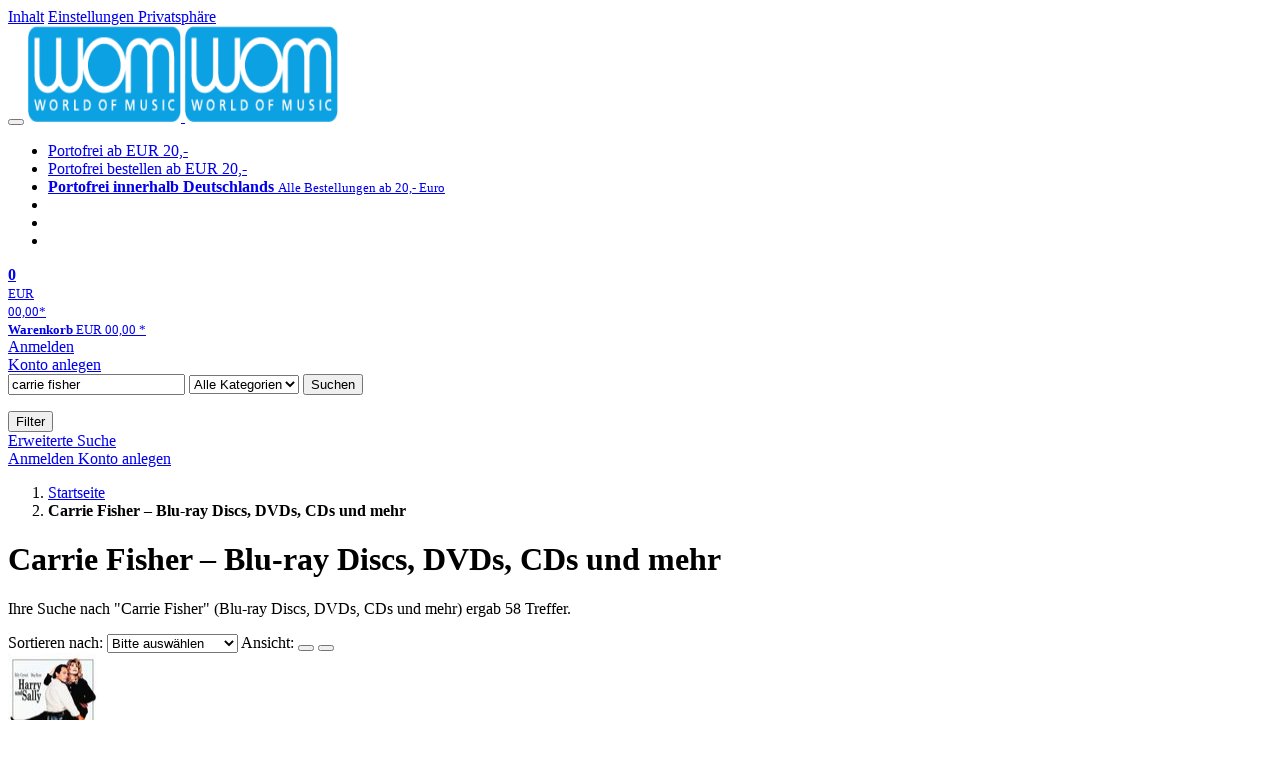

--- FILE ---
content_type: text/html; charset=utf-8
request_url: https://wom.de/s/carrie+fisher
body_size: 15319
content:
<!doctype html>
<html class="no-js no-safari no-ios no-iphone touch speed"
	  lang="de"
	  >
<head>
        <meta charset="utf-8">
    <meta name="viewport" content="width=device-width, initial-scale=1">

	<link rel="dns-prefetch" href="//media1.jpc.de" />

			<title>Carrie Fisher – Blu-ray Discs, DVDs, CDs und mehr – WOM</title>
        		<meta name="robots" content="noindex,follow,noarchive">

    	
                    		<script type="application/ld+json">{"@context":"http:\/\/schema.org","@type":"BreadcrumbList","itemListElement":[{"@type":"ListItem","item":{"type":"Thing","@id":"https:\/\/wom.de\/"},"name":"Startseite","position":1}]}</script>
    
    
    					<link rel="next" href="https://wom.de/ff/carrie+fisher?page=2">
					
	<link rel="shortcut icon" href="/favicon.ico">

	
	            <link media="screen and (prefers-contrast: no-preference), screen and (prefers-contrast: less), print and (prefers-contrast: no-preference), print and (prefers-contrast: less)"
          rel="stylesheet"
          type="text/css"
          href="/css/052038/wom.css"
    >
        <link media="screen and (prefers-contrast: more), print and (prefers-contrast: more)"
          data-more-contrast-media="screen, print"
          data-no-preference-contrast-media="screen and (prefers-contrast: more), print and (prefers-contrast: more)"
          rel="stylesheet"
          type="text/css"
          class="adhoc-overwrite-contrast-style"
          href="/css/448cc9/wom-highcontrast.css"
    >

	<style nonce="sE8fonMQ8Q5SQeT1cm/LI+DeWpGsFyIyP2Qw9YA48f7/VeJUqrXzcGYwxe0yEKuHD3y9VqSERe+5di+xajSdvg==">
		@font-face {
	  font-family: 'FontAwesome';
	  src: url('/fonts/fontawesome-webfont.eot?v=4.3.0');
	  src: url('/fonts/fontawesome-webfont.eot?#iefix&v=4.3.0') format('embedded-opentype'), url('/fonts/fontawesome-webfont.woff2?v=4.3.0') format('woff2'), url('/fonts/fontawesome-webfont.woff?v=4.3.0') format('woff'), url('/fonts/fontawesome-webfont.ttf?v=4.3.0') format('truetype'), url('/fonts/fontawesome-webfont.svg?v=4.3.0#fontawesomeregular') format('svg');
	  font-weight: normal;
	  font-style: normal;
	  font-display: auto;
	}
	</style>

	
    <script type="application/javascript" src="/js/mmenu/d37baf/mmenu.js" id="mmenu-preload" ></script>
	<link rel="stylesheet" href="/css/mmenu/42de04/mmenu.css" id="mmenu-style-preload">
	</head>



<body id="top" data-shop="2" 	  data-page="womhome"
	  data-lang="de"
	  data-tpl="hitlist/hitlist.tpl"
					  class="shop-2 cat-home page-womhome lang-de not-logged no-mobile-sub-nav"			  data-prefers-contrast="no-preference"
	  data-keyboard-shortcuts="true">


<a href="#main-content" class="skiplink" id="skiplink-to-main">Inhalt</a>
    <a href="#cookieconsent-container" class="skiplink" id="skiplink-to-cookieconsent">Einstellungen Privatsphäre</a>

<jpc-accessibility-features></jpc-accessibility-features>

    <div class="page">
	        


<header>
    <div class="wrapper">
        <div class="first-row">
            <button class="mobile-nav btn white" aria-label="Menü">
                <span class="fa fa-bars"></span>
            </button>
            <a class="logo desktop" href="https://wom.de/" itemprop="url">
                                                            <img loading="eager" src="/images/logo.png" srcset="/images/logo@2x.png 2x, /images/logo@3x.png 3x" width="153" height="96" alt="wom.de – World of Music Startseite"/>
                                                </a>
            <a class="logo mobile" href="https://wom.de/" itemprop="url">
                                                            <img loading="eager" src="/images/logo.png" srcset="/images/logo@2x.png 2x, /images/logo@3x.png 3x" width="153" height="96" alt="wom.de – World of Music Startseite"/>
                                                </a>

            <ul class="action-pane">
                <li class="tiny">
                    <a class="no-preload" href="/home/static/-/page/porto.html">
                        <i class="fa fa-fw fa-truck" aria-hidden="true"></i>
                        Portofrei ab EUR 20,-
                    </a>
                </li>
                <li class="medium">
                    <a class="no-preload" href="/home/static/-/page/porto.html">
                        <i class="fa fa-fw fa-truck" aria-hidden="true"></i>
                        Portofrei bestellen ab EUR 20,-
                    </a>
                </li>
                <li class="large">
                    <a class="no-preload" href="/home/static/-/page/porto.html">
                        <b>
                            <i class="fa fa-truck" aria-hidden="true"></i>
                            Portofrei innerhalb Deutschlands
                        </b>
                        <small>Alle Bestellungen ab 20,- Euro</small>
                    </a>
                </li>

                <li class="tiny">
                                    </li>
                <li class="medium">
                                    </li>
                <li class="large b">
                                    </li>
            </ul>

            <a class="mini-wk no-preload init" href="/checkout/cart">
                <i class="fa fa-shopping-cart" aria-hidden="true"></i>
                <div class="amount-wrapper o-10">
                    <b class="amount">0</b>
                </div>
                                    <div class="tiny">
                        <small>
                            EUR<br/>
                            <span class="price">00,00</span>*
                        </small>
                    </div>
                    <div class="medium">
                        <small>
                            <b>Warenkorb</b>
                                                            EUR
                                <span class="price">00,00</span>
                                *
                                                    </small>
                    </div>
                                <div class="visually-hidden" aria-live="assertive" aria-atomic="true"></div>
                <span class="clr"></span>
            </a>

            <div class="account-links">
                                    <div class="row a">
                        <a href="/myaccount/login/" class="full login-link">
                            Anmelden                        </a>
                    </div>
                    <div class="row b">
                                                    <a href="/myaccount/contact/create" class="full">
                                                                Konto anlegen                            </a>
                    </div>
                            </div>
        </div>

        <div class="second-row">
            <form action="https://wom.de/home/search" method="post" class="form-fields search-form">

    <input type="search" name="fastsearch" class="field" value="carrie fisher"
           placeholder=" &#xf002; Suchbegriff eingeben" required autocomplete="off" autocorrect="off"
           role="combobox"
           aria-label="Sucheingabefeld"
           aria-autocomplete="list"
           aria-expanded="false"
           aria-controls="header-search-suggestion-list-shop"/>

    <input type="hidden" name="pd_orderby" value="score">

    <select name="rubric" aria-label="Kategorienauswahl">
        <option value="home">Alle Kategorien</option>
        <option value="jazz" >Jazz</option>
        <option value="poprock">Pop/Rock</option>
        <option value="classic">Klassik</option>
        <option value="books">B&uuml;cher</option>
        <option value="movie">Filme</option>
        <option value="score">Noten</option>
        <option value="vinyl">Vinyl</option>
            </select>

    <button class="btn js-grey search">Suchen</button>
    <a href="https://wom.de/home/searchform" class="btn white ext-search no-preload fa fa-cog desktop" aria-label="Erweiterte Suche" title="Erweiterte Suche"></a>

    <ul id="header-search-suggestion-list-shop"></ul>
</form>            <div class="mobile-sub-nav">
                <button type="button" class="btn white" aria-haspopup="listbox" aria-controls="search-filter-list">
                    <span class="fa fa-filter"></span>
                    <span class="btn-text">Filter</span>
                </button>
            </div>
            <a href="https://wom.de/home/searchform" class="btn white ext-search no-preload mobile">
                Erweiterte Suche            </a>
        </div>

            </div>
</header>

<section class="my-account">
    <div class="wrapper">

                <a href="/myaccount/login/" class="login login-link">
            <i class="fa fa-sign-in" aria-hidden="true"></i>
            Anmelden        </a>
                    <a href="/myaccount/contact/create">
                                <i class="fa fa-user-plus" aria-hidden="true"></i>
                Konto anlegen            </a>
            
            <span class="clr"></span>
    </div>
</section>

<noscript>
    <div class="wrapper">
        <div class="msg danger">
            Ohne aktives Javascript kann es zu Problemen bei der Darstellung kommen. Bitte aktivieren Sie deshalb Ihr Javascript.        </div>
    </div>
</noscript>

        <nav aria-label="Brotkrumennavigation" class="breadcrumb">
<section class="breadcrumb">
    <div class="wrapper">
        <ol>
																												<li>
											<a href="https://wom.de/" >
							<span>					Startseite
											<i class="fa fa-caret-right" aria-hidden="true"></i>
									</span>
						</a>
									</li>
																			<li>
											<b class="last"><span>					Carrie Fisher – Blu-ray Discs, DVDs, CDs und mehr
									</span></b>
									</li>
			            		</ol>

        	    
        <span class="clr"></span>
    </div>
</section>
</nav>

            
	<div class="searchresult">
		<div class="wrapper">
			<main id="main-content">
								

             <h1 class="page-title">
                                        Carrie Fisher – Blu-ray Discs, DVDs, CDs und mehr
                                    </h1>
    
<p  data-searchresult-count="58">
																                                                                        Ihre Suche nach "Carrie Fisher"
                                                (Blu-ray Discs, DVDs, CDs und mehr)                                                    ergab 58
                                                                 Treffer.                     										</p>





				
<form class="filter form-fields" method="post" data-tpl="filter.tpl">
            <label for="hitlist-select_orderby" class="order-by">
            <span>Sortieren nach:</span>
            <select id="hitlist-select_orderby" class="pd_orderby">
                <option selected value="score" data-label-original="Bitte auswählen"
                        data-label-mobile="Sortieren nach">Bitte ausw&auml;hlen</option>
                                    <option      value="interpret">Interpret A-Z</option>
                    <option  value="interpretdesc">Interpret Z-A</option>
                                <option          value="titel">Titel A-Z</option>
                <option      value="titeldesc">Titel Z-A</option>
                <option          value="preis">Preis aufsteigend</option>
                <option      value="preisdesc">Preis absteigend</option>
                <option           value="date">Datum aufsteigend</option>
                <option       value="datedesc">Datum absteigend</option>
                            </select>
            <input type="hidden" value="" name="pd_orderby" />
	    <input type="hidden" value="2" name="refresh" />
        </label>
    
            <span class="view">
            <span>Ansicht:</span>
            <button aria-label="Tabellenansicht" class="btn white action list active" data-view="list">
                <span class="fa fa-align-justify fa-fw" aria-hidden="true"></span></button>
            <button aria-label="Kachelansicht" class="btn white action gallery " data-view="gallery">
                <span class="fa fa-th-large fa-fw" aria-hidden="true"></span></button>
        </span>
    	</form>
																					
    <section class="cardbox 																		one-column
																">

        <div class="cards with-actions infinite-scrolling" data-max-page="3" data-bot="1">
			<div class="column">
																															
	<div class="card cards-page  card-page-url-1 "
		 data-page="1" data-page-url="%2Fs%2Fcarrie%2Bfisher" data-hnum="11540848"
		 id="result-searchng-product-11540848">

	
						
			<a href="/movie/detail/-/art/harry-und-sally/hnum/11540848" class="image" style="max-height: 128px"		   tabindex="-1" aria-hidden="true">
					<img loading="lazy"
					 src="https://wom.de/image/w90/front/0/4042564230918.jpg"
					 srcset="https://wom.de/image/w90/front/0/4042564230918.jpg 1x, https://wom.de/image/w183/front/0/4042564230918.jpg 2x"
											width="90"
						height="128"
										 data-onerror-src="/cover/nopic-90x90.png"
					 data-onerror-width="90"
					 data-onerror-height="90"
					 alt="Text: &quot;Billy Crystal Meg Ryan Harry und Sally. Ein Film von Rob Reiner. FSK ab 16 freigegeben.&quot; Zwei lachende Menschen sitzen auf Barhockern." />
						</a>
	
			
	<div class="content">
					<h3>
									<a href="/movie/detail/-/art/harry-und-sally/hnum/11540848">
				
													
									<div class="title">Harry und Sally</div>
				
								</a>
								</h3>
		
		
		
												<p class="teaser-text">
					Männer und Frauen können keine Freunde sein, da ihnen immer der Sex dazwischenkommt. Über den Wahrheitsgehalt dieser These streiten sich die College-Absolventen Harry und Sally, die sich gerade erst kenne…
				</p>
										<div class="availability">
				                    Artikel am Lager                				<button type="button" class="open-help-layer pseudo-link" data-layer=".help-layer-availability"
						aria-haspopup="dialog" aria-label="Hinweis zu Lieferbarkeit und Veröffentlichungsterminen">
					<span class="nowrap">
						<i class="fa fa-info-circle" aria-hidden="true"></i>
					</span>
				</button>
            </div>
        
		<div class="bottom">
			<div class="foot">
									<div class="medium">
						DVD
												
					</div>
				
									<div class="legend">
																			&nbsp;<i title="Trailer vorhanden" class="fa fa-video-camera"></i>
											</div>
				
								<div class="sep">
					
												
						
									</div>

															<div class="price">
															<span aria-hidden="true"><b>EUR 9,99*</b></span>
								<span class="sr-only">
                            	    Aktueller Preis: EUR 9,99                            	</span>
													</div>
									
				
				<span class="clr"></span>
			</div>
		</div>
	</div>

	<span class="clr"></span>

			<div class="actions">
							<form method="post" class="notepad-savearticle-form no-redirect" data-hnum="11540848">
					<button class="save pseudo-link">
						<span class="fa fa-bookmark"></span>
						Artikel merken					</button>
				</form>
									<form class="form-fields cart-form" data-price="9.99" data-hnum="11540848">
						<button class="btn action to-cart" data-parent=".card" data-price="9.99">
							<span class="fa fa-cart-plus"></span>
							In den Warenkorb						</button>
					</form>

					<form class="form-fields amount-form" action="/checkout/cart" method="get">
						<button class="btn white in-cart" data-hnum="11540848">
							<span class="fa fa-sort"></span>
							Menge &auml;ndern						</button>
					</form>
										<span class="clr"></span>
		</div>
		<span class="clr"></span>
	
		</div>

																								
	<div class="card    "
		 data-page="1"  data-hnum="8732502"
		 id="result-searchng-product-8732502">

	
						
			<a href="/movie/detail/-/art/it-s-christmas-carol/hnum/8732502" class="image" style="max-height: 128px"		   tabindex="-1" aria-hidden="true">
					<img loading="lazy"
					 src="https://wom.de/image/w90/front/0/9120052896206.jpg"
					 srcset="https://wom.de/image/w90/front/0/9120052896206.jpg 1x, https://wom.de/image/w183/front/0/9120052896206.jpg 2x"
											width="90"
						height="128"
										 data-onerror-src="/cover/nopic-90x90.png"
					 data-onerror-width="90"
					 data-onerror-height="90"
					 alt="Michael Scott: It&#039;s Christmas, Carol!, DVD" />
						</a>
	
			
	<div class="content">
					<h3>
									<a href="/movie/detail/-/art/it-s-christmas-carol/hnum/8732502">
				
													
									<div class="title">It&#039;s Christmas, Carol!</div>
				
								</a>
								</h3>
		
		
		
												<p class="teaser-text">
					Die unbarmherzige Verlagsleiterin Carol Huffman kann Weihnachten auf den Tod nicht ausstehen. So halten sie auch die nahenden Feiertage keinesfalls davon ab, die Mitarbeiter ihrer Firma mit tyrannischer H…
				</p>
										<div class="availability">
				                    lieferbar innerhalb von 3&nbsp;Tagen                				<button type="button" class="open-help-layer pseudo-link" data-layer=".help-layer-availability"
						aria-haspopup="dialog" aria-label="Hinweis zu Lieferbarkeit und Veröffentlichungsterminen">
					<span class="nowrap">
						<i class="fa fa-info-circle" aria-hidden="true"></i>
					</span>
				</button>
            </div>
        
		<div class="bottom">
			<div class="foot">
									<div class="medium">
						DVD
												
					</div>
				
				
								<div class="sep">
					
												
						
									</div>

															<div class="price">
															<span aria-hidden="true"><b>EUR 7,99*</b></span>
								<span class="sr-only">
                            	    Aktueller Preis: EUR 7,99                            	</span>
													</div>
									
				
				<span class="clr"></span>
			</div>
		</div>
	</div>

	<span class="clr"></span>

			<div class="actions">
							<form method="post" class="notepad-savearticle-form no-redirect" data-hnum="8732502">
					<button class="save pseudo-link">
						<span class="fa fa-bookmark"></span>
						Artikel merken					</button>
				</form>
									<form class="form-fields cart-form" data-price="7.99" data-hnum="8732502">
						<button class="btn action to-cart" data-parent=".card" data-price="7.99">
							<span class="fa fa-cart-plus"></span>
							In den Warenkorb						</button>
					</form>

					<form class="form-fields amount-form" action="/checkout/cart" method="get">
						<button class="btn white in-cart" data-hnum="8732502">
							<span class="fa fa-sort"></span>
							Menge &auml;ndern						</button>
					</form>
										<span class="clr"></span>
		</div>
		<span class="clr"></span>
	
		</div>

																								
	<div class="card    "
		 data-page="1"  data-hnum="9675200"
		 id="result-searchng-product-9675200">

	
						
			<a href="/movie/detail/-/art/star-wars-das-erwachen-der-macht-line-look-2020/hnum/9675200" class="image" style="max-height: 114px"		   tabindex="-1" aria-hidden="true">
					<img loading="lazy"
					 src="https://wom.de/image/w90/front/0/8717418565084.jpg"
					 srcset="https://wom.de/image/w90/front/0/8717418565084.jpg 1x, https://wom.de/image/w183/front/0/8717418565084.jpg 2x"
											width="90"
						height="114"
										 data-onerror-src="/cover/nopic-90x90.png"
					 data-onerror-width="90"
					 data-onerror-height="90"
					 alt="&quot;Star Wars: Das Erwachen der Macht&quot;, FSK ab 12, vorläufige Abbildung. Figuren und Raumschiffe in einem dynamischen Design." />
						</a>
	
			
	<div class="content">
					<h3>
									<a href="/movie/detail/-/art/star-wars-das-erwachen-der-macht-line-look-2020/hnum/9675200">
				
													
									<div class="title">Star Wars 7: Das Erwachen der Macht (Blu-ray)</div>
				
								</a>
								</h3>
		
		
		
												<p class="teaser-text">
					Der visionäre Regisseur J.J. Abrams erweckt das Filmevent einer Generation zum Leben. Kylo Ren und die finstere Erste Ordnung haben sich aus der Asche des Imperiums erhoben, doch Luke Skywalker ist versch…
				</p>
										<div class="availability">
				                    Artikel am Lager                				<button type="button" class="open-help-layer pseudo-link" data-layer=".help-layer-availability"
						aria-haspopup="dialog" aria-label="Hinweis zu Lieferbarkeit und Veröffentlichungsterminen">
					<span class="nowrap">
						<i class="fa fa-info-circle" aria-hidden="true"></i>
					</span>
				</button>
            </div>
        
		<div class="bottom">
			<div class="foot">
									<div class="medium">
						2 Blu-ray Discs
												
					</div>
				
									<div class="legend">
																			&nbsp;<i title="Trailer vorhanden" class="fa fa-video-camera"></i>
											</div>
				
								<div class="sep">
					
																									
													<div class="old-price">
								<span aria-hidden="true">EUR 15,99**</span>
								<span class="sr-only">
                            	    Vorheriger Preis EUR 15,99, reduziert um 37%                            	</span>
							</div>
						
									</div>

															<div class="price">
															<span aria-hidden="true"><b>EUR 9,99*</b></span>
								<span class="sr-only">
                            	    Aktueller Preis: EUR 9,99                            	</span>
													</div>
									
									<div class="discount" aria-hidden="true">
						<em>-37%</em>
					</div>
				
				<span class="clr"></span>
			</div>
		</div>
	</div>

	<span class="clr"></span>

			<div class="actions">
							<form method="post" class="notepad-savearticle-form no-redirect" data-hnum="9675200">
					<button class="save pseudo-link">
						<span class="fa fa-bookmark"></span>
						Artikel merken					</button>
				</form>
									<form class="form-fields cart-form" data-price="9.99" data-hnum="9675200">
						<button class="btn action to-cart" data-parent=".card" data-price="9.99">
							<span class="fa fa-cart-plus"></span>
							In den Warenkorb						</button>
					</form>

					<form class="form-fields amount-form" action="/checkout/cart" method="get">
						<button class="btn white in-cart" data-hnum="9675200">
							<span class="fa fa-sort"></span>
							Menge &auml;ndern						</button>
					</form>
										<span class="clr"></span>
		</div>
		<span class="clr"></span>
	
		</div>

																								
	<div class="card    "
		 data-page="1"  data-hnum="9675224"
		 id="result-searchng-product-9675224">

	
						
			<a href="/movie/detail/-/art/star-wars-das-erwachen-der-macht-line-look-2020/hnum/9675224" class="image" style="max-height: 128px"		   tabindex="-1" aria-hidden="true">
					<img loading="lazy"
					 src="https://wom.de/image/w90/front/0/8717418565077.jpg"
					 srcset="https://wom.de/image/w90/front/0/8717418565077.jpg 1x, https://wom.de/image/w183/front/0/8717418565077.jpg 2x"
											width="90"
						height="128"
										 data-onerror-src="/cover/nopic-90x90.png"
					 data-onerror-width="90"
					 data-onerror-height="90"
					 alt="&quot;Vorläufige Abbildung&quot;, &quot;Star Wars: Das Erwachen der Macht&quot;. Filmplakat mit Charakteren und Raumschiffen, FSK 12." />
						</a>
	
			
	<div class="content">
					<h3>
									<a href="/movie/detail/-/art/star-wars-das-erwachen-der-macht-line-look-2020/hnum/9675224">
				
													
									<div class="title">Star Wars 7: Das Erwachen der Macht</div>
				
								</a>
								</h3>
		
		
		
												<p class="teaser-text">
					Der visionäre Regisseur J.J. Abrams erweckt das Filmevent einer Generation zum Leben. Kylo Ren und die finstere Erste Ordnung haben sich aus der Asche des Imperiums erhoben, doch Luke Skywalker ist versch…
				</p>
										<div class="availability">
				                    Artikel am Lager                				<button type="button" class="open-help-layer pseudo-link" data-layer=".help-layer-availability"
						aria-haspopup="dialog" aria-label="Hinweis zu Lieferbarkeit und Veröffentlichungsterminen">
					<span class="nowrap">
						<i class="fa fa-info-circle" aria-hidden="true"></i>
					</span>
				</button>
            </div>
        
		<div class="bottom">
			<div class="foot">
									<div class="medium">
						DVD
												
					</div>
				
									<div class="legend">
																			&nbsp;<i title="Trailer vorhanden" class="fa fa-video-camera"></i>
											</div>
				
								<div class="sep">
					
																									
													<div class="old-price">
								<span aria-hidden="true">EUR 10,99**</span>
								<span class="sr-only">
                            	    Vorheriger Preis EUR 10,99, reduziert um 27%                            	</span>
							</div>
						
									</div>

															<div class="price">
															<span aria-hidden="true"><b>EUR 7,99*</b></span>
								<span class="sr-only">
                            	    Aktueller Preis: EUR 7,99                            	</span>
													</div>
									
									<div class="discount" aria-hidden="true">
						<em>-27%</em>
					</div>
				
				<span class="clr"></span>
			</div>
		</div>
	</div>

	<span class="clr"></span>

			<div class="actions">
							<form method="post" class="notepad-savearticle-form no-redirect" data-hnum="9675224">
					<button class="save pseudo-link">
						<span class="fa fa-bookmark"></span>
						Artikel merken					</button>
				</form>
									<form class="form-fields cart-form" data-price="7.99" data-hnum="9675224">
						<button class="btn action to-cart" data-parent=".card" data-price="7.99">
							<span class="fa fa-cart-plus"></span>
							In den Warenkorb						</button>
					</form>

					<form class="form-fields amount-form" action="/checkout/cart" method="get">
						<button class="btn white in-cart" data-hnum="9675224">
							<span class="fa fa-sort"></span>
							Menge &auml;ndern						</button>
					</form>
										<span class="clr"></span>
		</div>
		<span class="clr"></span>
	
		</div>

																								
	<div class="card    "
		 data-page="1"  data-hnum="11012901"
		 id="result-searchng-product-11012901">

	
						
			<a href="/movie/detail/-/art/time-guardian-waechter-der-zukunft-mediabook-cover-b/hnum/11012901" class="image" style="max-height: 113px"		   tabindex="-1" aria-hidden="true">
					<img loading="lazy"
					 src="https://wom.de/image/w90/front/0/4020628749415.jpg"
					 srcset="https://wom.de/image/w90/front/0/4020628749415.jpg 1x, https://wom.de/image/w183/front/0/4020628749415.jpg 2x"
											width="90"
						height="113"
										 data-onerror-src="/cover/nopic-90x90.png"
					 data-onerror-width="90"
					 data-onerror-height="90"
					 alt="Brian Hannant: Time Guardian - Wächter der Zukunft (Blu-ray &amp; DVD im Mediabook), BR" />
						</a>
	
			
	<div class="content">
					<h3>
									<a href="/movie/detail/-/art/time-guardian-waechter-der-zukunft-mediabook-cover-b/hnum/11012901">
				
													
									<div class="title">Time Guardian - Wächter der Zukunft (Blu-ray &amp; DVD im Mediabook)</div>
				
								</a>
								</h3>
		
		
		
												<p class="teaser-text">
					Wir schreiben das Jahr 4039. Die Erde wurde von fiesen Cyborg-Mutanten komplett verwüstet. Die letzten Überlebenden schicken ihre besten Kämpfer, Ballard und Petra, zurück ins Jahr 1988. Von hier aus soll…
				</p>
										<div class="availability">
				                    lieferbar innerhalb einer Woche                				<button type="button" class="open-help-layer pseudo-link" data-layer=".help-layer-availability"
						aria-haspopup="dialog" aria-label="Hinweis zu Lieferbarkeit und Veröffentlichungsterminen">
					<span class="nowrap">
						<i class="fa fa-info-circle" aria-hidden="true"></i>
					</span>
				</button>
            </div>
        
		<div class="bottom">
			<div class="foot">
									<div class="medium">
						Blu-ray Disc, DVD
												
					</div>
				
				
								<div class="sep">
					
												
						
									</div>

															<div class="price">
															<span aria-hidden="true"><b>EUR 27,99*</b></span>
								<span class="sr-only">
                            	    Aktueller Preis: EUR 27,99                            	</span>
													</div>
									
				
				<span class="clr"></span>
			</div>
		</div>
	</div>

	<span class="clr"></span>

			<div class="actions">
							<form method="post" class="notepad-savearticle-form no-redirect" data-hnum="11012901">
					<button class="save pseudo-link">
						<span class="fa fa-bookmark"></span>
						Artikel merken					</button>
				</form>
									<form class="form-fields cart-form" data-price="27.99" data-hnum="11012901">
						<button class="btn action to-cart" data-parent=".card" data-price="27.99">
							<span class="fa fa-cart-plus"></span>
							In den Warenkorb						</button>
					</form>

					<form class="form-fields amount-form" action="/checkout/cart" method="get">
						<button class="btn white in-cart" data-hnum="11012901">
							<span class="fa fa-sort"></span>
							Menge &auml;ndern						</button>
					</form>
										<span class="clr"></span>
		</div>
		<span class="clr"></span>
	
		</div>

																								
	<div class="card    "
		 data-page="1"  data-hnum="9675221"
		 id="result-searchng-product-9675221">

	
						
			<a href="/movie/detail/-/art/star-wars-das-erwachen-der-macht-line-look-2020/hnum/9675221" class="image" style="max-height: 114px"		   tabindex="-1" aria-hidden="true">
					<img loading="lazy"
					 src="https://wom.de/image/w90/front/0/8717418565091.jpg"
					 srcset="https://wom.de/image/w90/front/0/8717418565091.jpg 1x, https://wom.de/image/w183/front/0/8717418565091.jpg 2x"
											width="90"
						height="114"
										 data-onerror-src="/cover/nopic-90x90.png"
					 data-onerror-width="90"
					 data-onerror-height="90"
					 alt="Text: &quot;4K Ultra HD&quot;, &quot;Blu-ray&quot;, &quot;Bonus Disc&quot;, &quot;Star Wars: Das Erwachen der Macht&quot;, &quot;FSK ab 12 freigegeben&quot;. 

Illustration: Helden, Raumschiffe, goldener Hintergrund." />
						</a>
	
			
	<div class="content">
					<h3>
									<a href="/movie/detail/-/art/star-wars-das-erwachen-der-macht-line-look-2020/hnum/9675221">
				
													
									<div class="title">Star Wars 7: Das Erwachen der Macht (Ultra HD Blu-ray &amp; Blu-ray)</div>
				
								</a>
								</h3>
		
		
		
												<p class="teaser-text">
					Der visionäre Regisseur J.J. Abrams erweckt das Filmevent einer Generation zum Leben. Kylo Ren und die finstere Erste Ordnung haben sich aus der Asche des Imperiums erhoben, doch Luke Skywalker ist versch…
				</p>
										<div class="availability">
				                    Artikel am Lager                				<button type="button" class="open-help-layer pseudo-link" data-layer=".help-layer-availability"
						aria-haspopup="dialog" aria-label="Hinweis zu Lieferbarkeit und Veröffentlichungsterminen">
					<span class="nowrap">
						<i class="fa fa-info-circle" aria-hidden="true"></i>
					</span>
				</button>
            </div>
        
		<div class="bottom">
			<div class="foot">
									<div class="medium">
						Ultra HD Blu-ray, 2 Blu-ray Discs
												
					</div>
				
									<div class="legend">
																			&nbsp;<i title="Trailer vorhanden" class="fa fa-video-camera"></i>
											</div>
				
								<div class="sep">
					
																									
													<div class="old-price">
								<span aria-hidden="true">EUR 32,99**</span>
								<span class="sr-only">
                            	    Vorheriger Preis EUR 32,99, reduziert um 30%                            	</span>
							</div>
						
									</div>

															<div class="price">
															<span aria-hidden="true"><b>EUR 22,99*</b></span>
								<span class="sr-only">
                            	    Aktueller Preis: EUR 22,99                            	</span>
													</div>
									
									<div class="discount" aria-hidden="true">
						<em>-30%</em>
					</div>
				
				<span class="clr"></span>
			</div>
		</div>
	</div>

	<span class="clr"></span>

			<div class="actions">
							<form method="post" class="notepad-savearticle-form no-redirect" data-hnum="9675221">
					<button class="save pseudo-link">
						<span class="fa fa-bookmark"></span>
						Artikel merken					</button>
				</form>
									<form class="form-fields cart-form" data-price="22.99" data-hnum="9675221">
						<button class="btn action to-cart" data-parent=".card" data-price="22.99">
							<span class="fa fa-cart-plus"></span>
							In den Warenkorb						</button>
					</form>

					<form class="form-fields amount-form" action="/checkout/cart" method="get">
						<button class="btn white in-cart" data-hnum="9675221">
							<span class="fa fa-sort"></span>
							Menge &auml;ndern						</button>
					</form>
										<span class="clr"></span>
		</div>
		<span class="clr"></span>
	
		</div>

																								
	<div class="card    "
		 data-page="1"  data-hnum="9631138"
		 id="result-searchng-product-9631138">

	
						
			<a href="/movie/detail/-/art/star-wars-9-der-aufstieg-skywalkers/hnum/9631138" class="image" style="max-height: 114px"		   tabindex="-1" aria-hidden="true">
					<img loading="lazy"
					 src="https://wom.de/image/w90/front/0/8717418564414.jpg"
					 srcset="https://wom.de/image/w90/front/0/8717418564414.jpg 1x, https://wom.de/image/w183/front/0/8717418564414.jpg 2x"
											width="90"
						height="114"
										 data-onerror-src="/cover/nopic-90x90.png"
					 data-onerror-width="90"
					 data-onerror-height="90"
					 alt="J.J. Abrams: Star Wars 9: Der Aufstieg Skywalkers (Ultra HD Blu-ray &amp; Blu-ray), UHD" />
						</a>
	
			
	<div class="content">
					<h3>
									<a href="/movie/detail/-/art/star-wars-9-der-aufstieg-skywalkers/hnum/9631138">
				
													
									<div class="title">Star Wars 9: Der Aufstieg Skywalkers (Ultra HD Blu-ray &amp; Blu-ray)</div>
				
								</a>
								</h3>
		
		
		
												<p class="teaser-text">
					Damit hat niemand gerechnet! Der Widerstand unter Führung von Generalin Leia wird plötzlich mit seiner bisher größten Bedrohung konfrontiert. Dabei sind die mutigen Rebellen den Truppen von Kylo Ren doch …
				</p>
										<div class="availability">
				                    Artikel am Lager                				<button type="button" class="open-help-layer pseudo-link" data-layer=".help-layer-availability"
						aria-haspopup="dialog" aria-label="Hinweis zu Lieferbarkeit und Veröffentlichungsterminen">
					<span class="nowrap">
						<i class="fa fa-info-circle" aria-hidden="true"></i>
					</span>
				</button>
            </div>
        
		<div class="bottom">
			<div class="foot">
									<div class="medium">
						Ultra HD Blu-ray, 2 Blu-ray Discs
												
					</div>
				
									<div class="legend">
																			&nbsp;<i title="Trailer vorhanden" class="fa fa-video-camera"></i>
											</div>
				
								<div class="sep">
					
																									
													<div class="old-price">
								<span aria-hidden="true">EUR 32,99**</span>
								<span class="sr-only">
                            	    Vorheriger Preis EUR 32,99, reduziert um 30%                            	</span>
							</div>
						
									</div>

															<div class="price">
															<span aria-hidden="true"><b>EUR 22,99*</b></span>
								<span class="sr-only">
                            	    Aktueller Preis: EUR 22,99                            	</span>
													</div>
									
									<div class="discount" aria-hidden="true">
						<em>-30%</em>
					</div>
				
				<span class="clr"></span>
			</div>
		</div>
	</div>

	<span class="clr"></span>

			<div class="actions">
							<form method="post" class="notepad-savearticle-form no-redirect" data-hnum="9631138">
					<button class="save pseudo-link">
						<span class="fa fa-bookmark"></span>
						Artikel merken					</button>
				</form>
									<form class="form-fields cart-form" data-price="22.99" data-hnum="9631138">
						<button class="btn action to-cart" data-parent=".card" data-price="22.99">
							<span class="fa fa-cart-plus"></span>
							In den Warenkorb						</button>
					</form>

					<form class="form-fields amount-form" action="/checkout/cart" method="get">
						<button class="btn white in-cart" data-hnum="9631138">
							<span class="fa fa-sort"></span>
							Menge &auml;ndern						</button>
					</form>
										<span class="clr"></span>
		</div>
		<span class="clr"></span>
	
		</div>

																								
	<div class="card    "
		 data-page="1"  data-hnum="9681398"
		 id="result-searchng-product-9681398">

	
						
			<a href="/movie/detail/-/art/star-wars-eine-neue-hoffnung/hnum/9681398" class="image" style="max-height: 114px"		   tabindex="-1" aria-hidden="true">
					<img loading="lazy"
					 src="https://wom.de/image/w90/front/0/4010232079923.jpg"
					 srcset="https://wom.de/image/w90/front/0/4010232079923.jpg 1x, https://wom.de/image/w183/front/0/4010232079923.jpg 2x"
											width="90"
						height="114"
										 data-onerror-src="/cover/nopic-90x90.png"
					 data-onerror-width="90"
					 data-onerror-height="90"
					 alt="George Lucas: Star Wars Episode 4: Eine neue Hoffnung (Ultra HD Blu-ray &amp; Blu-ray), UHD" />
						</a>
	
			
	<div class="content">
					<h3>
									<a href="/movie/detail/-/art/star-wars-eine-neue-hoffnung/hnum/9681398">
				
													
									<div class="title">Star Wars Episode 4: Eine neue Hoffnung (Ultra HD Blu-ray &amp; Blu-ray)</div>
				
								</a>
								</h3>
		
		
		
												<p class="teaser-text">
					Seit der Vernichtung der Jedi-Ritter steht die Galaxis unter der grausamen Herrschaft des Imperiums. Der einfache Farmerjunge Luke Skywalker trifft auf Obi-Wan Kenobi, der seit Jahren in Abgeschiedenheit …
				</p>
										<div class="availability">
				                    Artikel am Lager                				<button type="button" class="open-help-layer pseudo-link" data-layer=".help-layer-availability"
						aria-haspopup="dialog" aria-label="Hinweis zu Lieferbarkeit und Veröffentlichungsterminen">
					<span class="nowrap">
						<i class="fa fa-info-circle" aria-hidden="true"></i>
					</span>
				</button>
            </div>
        
		<div class="bottom">
			<div class="foot">
									<div class="medium">
						Ultra HD Blu-ray, 2 Blu-ray Discs
												
					</div>
				
				
								<div class="sep">
					
																									
													<div class="old-price">
								<span aria-hidden="true">EUR 32,99**</span>
								<span class="sr-only">
                            	    Vorheriger Preis EUR 32,99, reduziert um 30%                            	</span>
							</div>
						
									</div>

															<div class="price">
															<span aria-hidden="true"><b>EUR 22,99*</b></span>
								<span class="sr-only">
                            	    Aktueller Preis: EUR 22,99                            	</span>
													</div>
									
									<div class="discount" aria-hidden="true">
						<em>-30%</em>
					</div>
				
				<span class="clr"></span>
			</div>
		</div>
	</div>

	<span class="clr"></span>

			<div class="actions">
							<form method="post" class="notepad-savearticle-form no-redirect" data-hnum="9681398">
					<button class="save pseudo-link">
						<span class="fa fa-bookmark"></span>
						Artikel merken					</button>
				</form>
									<form class="form-fields cart-form" data-price="22.99" data-hnum="9681398">
						<button class="btn action to-cart" data-parent=".card" data-price="22.99">
							<span class="fa fa-cart-plus"></span>
							In den Warenkorb						</button>
					</form>

					<form class="form-fields amount-form" action="/checkout/cart" method="get">
						<button class="btn white in-cart" data-hnum="9681398">
							<span class="fa fa-sort"></span>
							Menge &auml;ndern						</button>
					</form>
										<span class="clr"></span>
		</div>
		<span class="clr"></span>
	
		</div>

																								
	<div class="card    "
		 data-page="1"  data-hnum="9681505"
		 id="result-searchng-product-9681505">

	
						
			<a href="/movie/detail/-/art/star-wars-eine-neue-hoffnung/hnum/9681505" class="image" style="max-height: 114px"		   tabindex="-1" aria-hidden="true">
					<img loading="lazy"
					 src="https://wom.de/image/w90/front/0/4010232079862.jpg"
					 srcset="https://wom.de/image/w90/front/0/4010232079862.jpg 1x, https://wom.de/image/w183/front/0/4010232079862.jpg 2x"
											width="90"
						height="114"
										 data-onerror-src="/cover/nopic-90x90.png"
					 data-onerror-width="90"
					 data-onerror-height="90"
					 alt="George Lucas: Star Wars Episode 4: Eine neue Hoffnung (Blu-ray), BR" />
						</a>
	
			
	<div class="content">
					<h3>
									<a href="/movie/detail/-/art/star-wars-eine-neue-hoffnung/hnum/9681505">
				
													
									<div class="title">Star Wars Episode 4: Eine neue Hoffnung (Blu-ray)</div>
				
								</a>
								</h3>
		
		
		
												<p class="teaser-text">
					Seit der Vernichtung der Jedi-Ritter steht die Galaxis unter der grausamen Herrschaft des Imperiums. Der einfache Farmerjunge Luke Skywalker trifft auf Obi-Wan Kenobi, der seit Jahren in Abgeschiedenheit …
				</p>
										<div class="availability">
				                    Artikel am Lager                				<button type="button" class="open-help-layer pseudo-link" data-layer=".help-layer-availability"
						aria-haspopup="dialog" aria-label="Hinweis zu Lieferbarkeit und Veröffentlichungsterminen">
					<span class="nowrap">
						<i class="fa fa-info-circle" aria-hidden="true"></i>
					</span>
				</button>
            </div>
        
		<div class="bottom">
			<div class="foot">
									<div class="medium">
						2 Blu-ray Discs
												
					</div>
				
				
								<div class="sep">
					
																									
													<div class="old-price">
								<span aria-hidden="true">EUR 15,99**</span>
								<span class="sr-only">
                            	    Vorheriger Preis EUR 15,99, reduziert um 37%                            	</span>
							</div>
						
									</div>

															<div class="price">
															<span aria-hidden="true"><b>EUR 9,99*</b></span>
								<span class="sr-only">
                            	    Aktueller Preis: EUR 9,99                            	</span>
													</div>
									
									<div class="discount" aria-hidden="true">
						<em>-37%</em>
					</div>
				
				<span class="clr"></span>
			</div>
		</div>
	</div>

	<span class="clr"></span>

			<div class="actions">
							<form method="post" class="notepad-savearticle-form no-redirect" data-hnum="9681505">
					<button class="save pseudo-link">
						<span class="fa fa-bookmark"></span>
						Artikel merken					</button>
				</form>
									<form class="form-fields cart-form" data-price="9.99" data-hnum="9681505">
						<button class="btn action to-cart" data-parent=".card" data-price="9.99">
							<span class="fa fa-cart-plus"></span>
							In den Warenkorb						</button>
					</form>

					<form class="form-fields amount-form" action="/checkout/cart" method="get">
						<button class="btn white in-cart" data-hnum="9681505">
							<span class="fa fa-sort"></span>
							Menge &auml;ndern						</button>
					</form>
										<span class="clr"></span>
		</div>
		<span class="clr"></span>
	
		</div>

																								
	<div class="card    "
		 data-page="1"  data-hnum="11689197"
		 id="result-searchng-product-11689197">

	
						
			<a href="/movie/detail/-/art/harry-und-sally/hnum/11689197" class="image" style="max-height: 115px"		   tabindex="-1" aria-hidden="true">
					<img loading="lazy"
					 src="https://wom.de/image/w90/front/0/4042564230925.jpg"
					 srcset="https://wom.de/image/w90/front/0/4042564230925.jpg 1x, https://wom.de/image/w183/front/0/4042564230925.jpg 2x"
											width="90"
						height="115"
										 data-onerror-src="/cover/nopic-90x90.png"
					 data-onerror-width="90"
					 data-onerror-height="90"
					 alt="Rob Reiner: Harry und Sally (Ultra HD Blu-ray), UHD" />
						</a>
	
			
	<div class="content">
					<h3>
									<a href="/movie/detail/-/art/harry-und-sally/hnum/11689197">
				
													
									<div class="title">Harry und Sally (Ultra HD Blu-ray)</div>
				
								</a>
								</h3>
		
		
		
												<p class="teaser-text">
					Männer und Frauen können keine Freunde sein, da ihnen immer der Sex dazwischenkommt. Über den Wahrheitsgehalt dieser These streiten sich die College-Absolventen Harry und Sally, die sich gerade erst kenne…
				</p>
										<div class="availability">
				                    Artikel am Lager                				<button type="button" class="open-help-layer pseudo-link" data-layer=".help-layer-availability"
						aria-haspopup="dialog" aria-label="Hinweis zu Lieferbarkeit und Veröffentlichungsterminen">
					<span class="nowrap">
						<i class="fa fa-info-circle" aria-hidden="true"></i>
					</span>
				</button>
            </div>
        
		<div class="bottom">
			<div class="foot">
									<div class="medium">
						Ultra HD Blu-ray
												
					</div>
				
									<div class="legend">
																			&nbsp;<i title="Trailer vorhanden" class="fa fa-video-camera"></i>
											</div>
				
								<div class="sep">
					
												
						
									</div>

															<div class="price">
															<span aria-hidden="true"><b>EUR 18,99*</b></span>
								<span class="sr-only">
                            	    Aktueller Preis: EUR 18,99                            	</span>
													</div>
									
				
				<span class="clr"></span>
			</div>
		</div>
	</div>

	<span class="clr"></span>

			<div class="actions">
							<form method="post" class="notepad-savearticle-form no-redirect" data-hnum="11689197">
					<button class="save pseudo-link">
						<span class="fa fa-bookmark"></span>
						Artikel merken					</button>
				</form>
									<form class="form-fields cart-form" data-price="18.99" data-hnum="11689197">
						<button class="btn action to-cart" data-parent=".card" data-price="18.99">
							<span class="fa fa-cart-plus"></span>
							In den Warenkorb						</button>
					</form>

					<form class="form-fields amount-form" action="/checkout/cart" method="get">
						<button class="btn white in-cart" data-hnum="11689197">
							<span class="fa fa-sort"></span>
							Menge &auml;ndern						</button>
					</form>
										<span class="clr"></span>
		</div>
		<span class="clr"></span>
	
		</div>

																								
	<div class="card    "
		 data-page="1"  data-hnum="10328223"
		 id="result-searchng-product-10328223">

	
						
			<a href="/movie/detail/-/art/blues-brothers-uncut/hnum/10328223" class="image" style="max-height: 122px"		   tabindex="-1" aria-hidden="true">
					<img loading="lazy"
					 src="https://wom.de/image/w90/front/0/5053083222765.jpg"
					 srcset="https://wom.de/image/w90/front/0/5053083222765.jpg 1x, https://wom.de/image/w183/front/0/5053083222765.jpg 2x"
											width="90"
						height="122"
										 data-onerror-src="/cover/nopic-90x90.png"
					 data-onerror-width="90"
					 data-onerror-height="90"
					 alt="Text: &quot;4K ULTRA HD&quot;, &quot;EXTENDED VERSION&quot;, &quot;THE BLUES BROTHERS&quot;, &quot;Dan Aykroyd&quot;, &quot;John Belushi&quot;. Zwei Männer in Anzügen und Hüten." />
						</a>
	
			
	<div class="content">
					<h3>
									<a href="/movie/detail/-/art/blues-brothers-uncut/hnum/10328223">
				
													
									<div class="title">Blues Brothers (Extended Version) (Ultra HD Blu-ray)</div>
				
								</a>
								</h3>
		
		
		
												<p class="teaser-text">
					Gleich nachdem Jake Blues aus dem Gefängnis entlassen wird, besuchen er und sein Bruder Elwood das Waisenhaus, in dem sie von Nonnen großgezogen wurden. Sie erfahren, dass die Kirche ihre finanzielle Unte…
				</p>
										<div class="availability">
				                    lieferbar innerhalb einer Woche                				<button type="button" class="open-help-layer pseudo-link" data-layer=".help-layer-availability"
						aria-haspopup="dialog" aria-label="Hinweis zu Lieferbarkeit und Veröffentlichungsterminen">
					<span class="nowrap">
						<i class="fa fa-info-circle" aria-hidden="true"></i>
					</span>
				</button>
            </div>
        
		<div class="bottom">
			<div class="foot">
									<div class="medium">
						Ultra HD Blu-ray
												
					</div>
				
				
								<div class="sep">
					
																									
													<div class="old-price">
								<span aria-hidden="true">EUR 24,99**</span>
								<span class="sr-only">
                            	    Vorheriger Preis EUR 24,99, reduziert um 20%                            	</span>
							</div>
						
									</div>

															<div class="price">
															<span aria-hidden="true"><b>EUR 19,99*</b></span>
								<span class="sr-only">
                            	    Aktueller Preis: EUR 19,99                            	</span>
													</div>
									
									<div class="discount" aria-hidden="true">
						<em>-20%</em>
					</div>
				
				<span class="clr"></span>
			</div>
		</div>
	</div>

	<span class="clr"></span>

			<div class="actions">
							<form method="post" class="notepad-savearticle-form no-redirect" data-hnum="10328223">
					<button class="save pseudo-link">
						<span class="fa fa-bookmark"></span>
						Artikel merken					</button>
				</form>
									<form class="form-fields cart-form" data-price="19.99" data-hnum="10328223">
						<button class="btn action to-cart" data-parent=".card" data-price="19.99">
							<span class="fa fa-cart-plus"></span>
							In den Warenkorb						</button>
					</form>

					<form class="form-fields amount-form" action="/checkout/cart" method="get">
						<button class="btn white in-cart" data-hnum="10328223">
							<span class="fa fa-sort"></span>
							Menge &auml;ndern						</button>
					</form>
										<span class="clr"></span>
		</div>
		<span class="clr"></span>
	
		</div>

																								
	<div class="card    "
		 data-page="1"  data-hnum="9631136"
		 id="result-searchng-product-9631136">

	
						
			<a href="/movie/detail/-/art/star-wars-9-der-aufstieg-skywalkers/hnum/9631136" class="image" style="max-height: 114px"		   tabindex="-1" aria-hidden="true">
					<img loading="lazy"
					 src="https://wom.de/image/w90/front/0/8717418564391.jpg"
					 srcset="https://wom.de/image/w90/front/0/8717418564391.jpg 1x, https://wom.de/image/w183/front/0/8717418564391.jpg 2x"
											width="90"
						height="114"
										 data-onerror-src="/cover/nopic-90x90.png"
					 data-onerror-width="90"
					 data-onerror-height="90"
					 alt="J.J. Abrams: Star Wars 9: Der Aufstieg Skywalkers (Blu-ray), BR" />
						</a>
	
			
	<div class="content">
					<h3>
									<a href="/movie/detail/-/art/star-wars-9-der-aufstieg-skywalkers/hnum/9631136">
				
													
									<div class="title">Star Wars 9: Der Aufstieg Skywalkers (Blu-ray)</div>
				
								</a>
								</h3>
		
		
		
												<p class="teaser-text">
					Damit hat niemand gerechnet! Der Widerstand unter Führung von Generalin Leia wird plötzlich mit seiner bisher größten Bedrohung konfrontiert. Dabei sind die mutigen Rebellen den Truppen von Kylo Ren doch …
				</p>
										<div class="availability">
				                    Artikel am Lager                				<button type="button" class="open-help-layer pseudo-link" data-layer=".help-layer-availability"
						aria-haspopup="dialog" aria-label="Hinweis zu Lieferbarkeit und Veröffentlichungsterminen">
					<span class="nowrap">
						<i class="fa fa-info-circle" aria-hidden="true"></i>
					</span>
				</button>
            </div>
        
		<div class="bottom">
			<div class="foot">
									<div class="medium">
						2 Blu-ray Discs
												
					</div>
				
									<div class="legend">
																			&nbsp;<i title="Trailer vorhanden" class="fa fa-video-camera"></i>
											</div>
				
								<div class="sep">
					
																									
													<div class="old-price">
								<span aria-hidden="true">EUR 15,99**</span>
								<span class="sr-only">
                            	    Vorheriger Preis EUR 15,99, reduziert um 37%                            	</span>
							</div>
						
									</div>

															<div class="price">
															<span aria-hidden="true"><b>EUR 9,99*</b></span>
								<span class="sr-only">
                            	    Aktueller Preis: EUR 9,99                            	</span>
													</div>
									
									<div class="discount" aria-hidden="true">
						<em>-37%</em>
					</div>
				
				<span class="clr"></span>
			</div>
		</div>
	</div>

	<span class="clr"></span>

			<div class="actions">
							<form method="post" class="notepad-savearticle-form no-redirect" data-hnum="9631136">
					<button class="save pseudo-link">
						<span class="fa fa-bookmark"></span>
						Artikel merken					</button>
				</form>
									<form class="form-fields cart-form" data-price="9.99" data-hnum="9631136">
						<button class="btn action to-cart" data-parent=".card" data-price="9.99">
							<span class="fa fa-cart-plus"></span>
							In den Warenkorb						</button>
					</form>

					<form class="form-fields amount-form" action="/checkout/cart" method="get">
						<button class="btn white in-cart" data-hnum="9631136">
							<span class="fa fa-sort"></span>
							Menge &auml;ndern						</button>
					</form>
										<span class="clr"></span>
		</div>
		<span class="clr"></span>
	
		</div>

																								
	<div class="card    "
		 data-page="1"  data-hnum="9768937"
		 id="result-searchng-product-9768937">

	
						
			<a href="/movie/detail/-/art/star-wars-9-der-aufstieg-skywalkers/hnum/9768937" class="image" style="max-height: 114px"		   tabindex="-1" aria-hidden="true">
					<img loading="lazy"
					 src="https://wom.de/image/w90/front/0/8717418564292.jpg"
					 srcset="https://wom.de/image/w90/front/0/8717418564292.jpg 1x, https://wom.de/image/w183/front/0/8717418564292.jpg 2x"
											width="90"
						height="114"
										 data-onerror-src="/cover/nopic-90x90.png"
					 data-onerror-width="90"
					 data-onerror-height="90"
					 alt="J.J. Abrams: Star Wars 9: Der Aufstieg Skywalkers (3D &amp; 2D Blu-ray), BR" />
						</a>
	
			
	<div class="content">
					<h3>
									<a href="/movie/detail/-/art/star-wars-9-der-aufstieg-skywalkers/hnum/9768937">
				
													
									<div class="title">Star Wars 9: Der Aufstieg Skywalkers (3D &amp; 2D Blu-ray)</div>
				
								</a>
								</h3>
		
		
		
												<p class="teaser-text">
					Damit hat niemand gerechnet! Der Widerstand unter Führung von Generalin Leia wird plötzlich mit seiner bisher größten Bedrohung konfrontiert. Dabei sind die mutigen Rebellen den Truppen von Kylo Ren doch …
				</p>
										<div class="availability">
				                    Artikel am Lager                				<button type="button" class="open-help-layer pseudo-link" data-layer=".help-layer-availability"
						aria-haspopup="dialog" aria-label="Hinweis zu Lieferbarkeit und Veröffentlichungsterminen">
					<span class="nowrap">
						<i class="fa fa-info-circle" aria-hidden="true"></i>
					</span>
				</button>
            </div>
        
		<div class="bottom">
			<div class="foot">
									<div class="medium">
						3 Blu-ray Discs
												
					</div>
				
									<div class="legend">
																			&nbsp;<i title="Trailer vorhanden" class="fa fa-video-camera"></i>
											</div>
				
								<div class="sep">
					
																									
													<div class="old-price">
								<span aria-hidden="true">EUR 26,99**</span>
								<span class="sr-only">
                            	    Vorheriger Preis EUR 26,99, reduziert um 44%                            	</span>
							</div>
						
									</div>

															<div class="price">
															<span aria-hidden="true"><b>EUR 14,99*</b></span>
								<span class="sr-only">
                            	    Aktueller Preis: EUR 14,99                            	</span>
													</div>
									
									<div class="discount" aria-hidden="true">
						<em>-44%</em>
					</div>
				
				<span class="clr"></span>
			</div>
		</div>
	</div>

	<span class="clr"></span>

			<div class="actions">
							<form method="post" class="notepad-savearticle-form no-redirect" data-hnum="9768937">
					<button class="save pseudo-link">
						<span class="fa fa-bookmark"></span>
						Artikel merken					</button>
				</form>
									<form class="form-fields cart-form" data-price="14.99" data-hnum="9768937">
						<button class="btn action to-cart" data-parent=".card" data-price="14.99">
							<span class="fa fa-cart-plus"></span>
							In den Warenkorb						</button>
					</form>

					<form class="form-fields amount-form" action="/checkout/cart" method="get">
						<button class="btn white in-cart" data-hnum="9768937">
							<span class="fa fa-sort"></span>
							Menge &auml;ndern						</button>
					</form>
										<span class="clr"></span>
		</div>
		<span class="clr"></span>
	
		</div>

																								
	<div class="card    "
		 data-page="1"  data-hnum="10328316"
		 id="result-searchng-product-10328316">

	
						
			<a href="/movie/detail/-/art/blues-brothers-uncut/hnum/10328316" class="image" style="max-height: 128px"		   tabindex="-1" aria-hidden="true">
					<img loading="lazy"
					 src="https://wom.de/image/w90/front/0/5053083222741.jpg"
					 srcset="https://wom.de/image/w90/front/0/5053083222741.jpg 1x, https://wom.de/image/w183/front/0/5053083222741.jpg 2x"
											width="90"
						height="128"
										 data-onerror-src="/cover/nopic-90x90.png"
					 data-onerror-width="90"
					 data-onerror-height="90"
					 alt="John Landis: Blues Brothers (Extended Version), DVD" />
						</a>
	
			
	<div class="content">
					<h3>
									<a href="/movie/detail/-/art/blues-brothers-uncut/hnum/10328316">
				
													
									<div class="title">Blues Brothers (Extended Version)</div>
				
								</a>
								</h3>
		
		
		
												<p class="teaser-text">
					Gleich nachdem Jake Blues aus dem Gefängnis entlassen wird, besuchen er und sein Bruder Elwood das Waisenhaus, in dem sie von Nonnen großgezogen wurden. Sie erfahren, dass die Kirche ihre finanzielle Unte…
				</p>
										<div class="availability">
				                    lieferbar in mind. 4 Wochen                				<button type="button" class="open-help-layer pseudo-link" data-layer=".help-layer-availability"
						aria-haspopup="dialog" aria-label="Hinweis zu Lieferbarkeit und Veröffentlichungsterminen">
					<span class="nowrap">
						<i class="fa fa-info-circle" aria-hidden="true"></i>
					</span>
				</button>
            </div>
        
		<div class="bottom">
			<div class="foot">
									<div class="medium">
						DVD
												
					</div>
				
				
								<div class="sep">
					
																									
													<div class="old-price">
								<span aria-hidden="true">EUR 11,99**</span>
								<span class="sr-only">
                            	    Vorheriger Preis EUR 11,99, reduziert um 16%                            	</span>
							</div>
						
									</div>

															<div class="price">
															<span aria-hidden="true"><b>EUR 9,99*</b></span>
								<span class="sr-only">
                            	    Aktueller Preis: EUR 9,99                            	</span>
													</div>
									
									<div class="discount" aria-hidden="true">
						<em>-16%</em>
					</div>
				
				<span class="clr"></span>
			</div>
		</div>
	</div>

	<span class="clr"></span>

			<div class="actions">
							<form method="post" class="notepad-savearticle-form no-redirect" data-hnum="10328316">
					<button class="save pseudo-link">
						<span class="fa fa-bookmark"></span>
						Artikel merken					</button>
				</form>
									<form class="form-fields cart-form" data-price="9.99" data-hnum="10328316">
						<button class="btn action to-cart" data-parent=".card" data-price="9.99">
							<span class="fa fa-cart-plus"></span>
							In den Warenkorb						</button>
					</form>

					<form class="form-fields amount-form" action="/checkout/cart" method="get">
						<button class="btn white in-cart" data-hnum="10328316">
							<span class="fa fa-sort"></span>
							Menge &auml;ndern						</button>
					</form>
										<span class="clr"></span>
		</div>
		<span class="clr"></span>
	
		</div>

																								
	<div class="card    "
		 data-page="1"  data-hnum="9675209"
		 id="result-searchng-product-9675209">

	
						
			<a href="/movie/detail/-/art/star-wars-episode-viii-die-letzten-jedi-line-look-2020/hnum/9675209" class="image" style="max-height: 128px"		   tabindex="-1" aria-hidden="true">
					<img loading="lazy"
					 src="https://wom.de/image/w90/front/0/8717418565114.jpg"
					 srcset="https://wom.de/image/w90/front/0/8717418565114.jpg 1x, https://wom.de/image/w183/front/0/8717418565114.jpg 2x"
											width="90"
						height="128"
										 data-onerror-src="/cover/nopic-90x90.png"
					 data-onerror-width="90"
					 data-onerror-height="90"
					 alt="Text: &quot;Vorläufige Abbildung, Star Wars: Die letzten Jedi, FSK ab 12 freigegeben.&quot; Illustration mit Charakteren und Raumschiffen." />
						</a>
	
			
	<div class="content">
					<h3>
									<a href="/movie/detail/-/art/star-wars-episode-viii-die-letzten-jedi-line-look-2020/hnum/9675209">
				
													
									<div class="title">Star Wars 8: Die letzten Jedi</div>
				
								</a>
								</h3>
		
		
		
												<p class="teaser-text">
					Die planetenvernichtende Starkiller-Basis der Ersten Ordnung ist zwar zerstört, dafür ist die Neue Republik nach der vorherigen Zerstörung von den 5 Welten aber extrem  geschwächt. Sie steht am Abgrund un…
				</p>
										<div class="availability">
				                    Artikel am Lager                				<button type="button" class="open-help-layer pseudo-link" data-layer=".help-layer-availability"
						aria-haspopup="dialog" aria-label="Hinweis zu Lieferbarkeit und Veröffentlichungsterminen">
					<span class="nowrap">
						<i class="fa fa-info-circle" aria-hidden="true"></i>
					</span>
				</button>
            </div>
        
		<div class="bottom">
			<div class="foot">
									<div class="medium">
						DVD
												
					</div>
				
									<div class="legend">
																			&nbsp;<i title="Trailer vorhanden" class="fa fa-video-camera"></i>
											</div>
				
								<div class="sep">
					
																									
													<div class="old-price">
								<span aria-hidden="true">EUR 10,99**</span>
								<span class="sr-only">
                            	    Vorheriger Preis EUR 10,99, reduziert um 27%                            	</span>
							</div>
						
									</div>

															<div class="price">
															<span aria-hidden="true"><b>EUR 7,99*</b></span>
								<span class="sr-only">
                            	    Aktueller Preis: EUR 7,99                            	</span>
													</div>
									
									<div class="discount" aria-hidden="true">
						<em>-27%</em>
					</div>
				
				<span class="clr"></span>
			</div>
		</div>
	</div>

	<span class="clr"></span>

			<div class="actions">
							<form method="post" class="notepad-savearticle-form no-redirect" data-hnum="9675209">
					<button class="save pseudo-link">
						<span class="fa fa-bookmark"></span>
						Artikel merken					</button>
				</form>
									<form class="form-fields cart-form" data-price="7.99" data-hnum="9675209">
						<button class="btn action to-cart" data-parent=".card" data-price="7.99">
							<span class="fa fa-cart-plus"></span>
							In den Warenkorb						</button>
					</form>

					<form class="form-fields amount-form" action="/checkout/cart" method="get">
						<button class="btn white in-cart" data-hnum="9675209">
							<span class="fa fa-sort"></span>
							Menge &auml;ndern						</button>
					</form>
										<span class="clr"></span>
		</div>
		<span class="clr"></span>
	
		</div>

																								
	<div class="card    "
		 data-page="1"  data-hnum="10328319"
		 id="result-searchng-product-10328319">

	
						
			<a href="/movie/detail/-/art/blues-brothers-uncut/hnum/10328319" class="image" style="max-height: 122px"		   tabindex="-1" aria-hidden="true">
					<img loading="lazy"
					 src="https://wom.de/image/w90/front/0/5053083222758.jpg"
					 srcset="https://wom.de/image/w90/front/0/5053083222758.jpg 1x, https://wom.de/image/w183/front/0/5053083222758.jpg 2x"
											width="90"
						height="122"
										 data-onerror-src="/cover/nopic-90x90.png"
					 data-onerror-width="90"
					 data-onerror-height="90"
					 alt="John Landis: Blues Brothers (Extended Version) (Blu-ray), BR" />
						</a>
	
			
	<div class="content">
					<h3>
									<a href="/movie/detail/-/art/blues-brothers-uncut/hnum/10328319">
				
													
									<div class="title">Blues Brothers (Extended Version) (Blu-ray)</div>
				
								</a>
								</h3>
		
		
		
												<p class="teaser-text">
					Gleich nachdem Jake Blues aus dem Gefängnis entlassen wird, besuchen er und sein Bruder Elwood das Waisenhaus, in dem sie von Nonnen großgezogen wurden. Sie erfahren, dass die Kirche ihre finanzielle Unte…
				</p>
										<div class="availability">
				                    lieferbar in mind. 4 Wochen                				<button type="button" class="open-help-layer pseudo-link" data-layer=".help-layer-availability"
						aria-haspopup="dialog" aria-label="Hinweis zu Lieferbarkeit und Veröffentlichungsterminen">
					<span class="nowrap">
						<i class="fa fa-info-circle" aria-hidden="true"></i>
					</span>
				</button>
            </div>
        
		<div class="bottom">
			<div class="foot">
									<div class="medium">
						Blu-ray Disc
												
					</div>
				
				
								<div class="sep">
					
																									
													<div class="old-price">
								<span aria-hidden="true">EUR 12,99**</span>
								<span class="sr-only">
                            	    Vorheriger Preis EUR 12,99, reduziert um 23%                            	</span>
							</div>
						
									</div>

															<div class="price">
															<span aria-hidden="true"><b>EUR 9,99*</b></span>
								<span class="sr-only">
                            	    Aktueller Preis: EUR 9,99                            	</span>
													</div>
									
									<div class="discount" aria-hidden="true">
						<em>-23%</em>
					</div>
				
				<span class="clr"></span>
			</div>
		</div>
	</div>

	<span class="clr"></span>

			<div class="actions">
							<form method="post" class="notepad-savearticle-form no-redirect" data-hnum="10328319">
					<button class="save pseudo-link">
						<span class="fa fa-bookmark"></span>
						Artikel merken					</button>
				</form>
									<form class="form-fields cart-form" data-price="9.99" data-hnum="10328319">
						<button class="btn action to-cart" data-parent=".card" data-price="9.99">
							<span class="fa fa-cart-plus"></span>
							In den Warenkorb						</button>
					</form>

					<form class="form-fields amount-form" action="/checkout/cart" method="get">
						<button class="btn white in-cart" data-hnum="10328319">
							<span class="fa fa-sort"></span>
							Menge &auml;ndern						</button>
					</form>
										<span class="clr"></span>
		</div>
		<span class="clr"></span>
	
		</div>

																								
	<div class="card    "
		 data-page="1"  data-hnum="12416410"
		 id="result-searchng-product-12416410">

	
						
			<a href="/movie/detail/-/art/blues-brothers/hnum/12416410" class="image" style="max-height: 114px"		   tabindex="-1" aria-hidden="true">
					<img loading="lazy"
					 src="https://wom.de/image/w90/front/0/5053083271756.jpg"
					 srcset="https://wom.de/image/w90/front/0/5053083271756.jpg 1x, https://wom.de/image/w183/front/0/5053083271756.jpg 2x"
											width="90"
						height="114"
										 data-onerror-src="/cover/nopic-90x90.png"
					 data-onerror-width="90"
					 data-onerror-height="90"
					 alt="&quot;The Blues Brothers&quot; in blauer Schrift. Zwei Männer in Anzügen und Hüten tanzen, stehen auf Polizeiautos. FSK 12 Logo." />
						</a>
	
			
	<div class="content">
					<h3>
									<a href="/movie/detail/-/art/blues-brothers/hnum/12416410">
				
													
									<div class="title">Blues Brothers (Ultra HD Blu-ray &amp; Blu-ray im Steelbook)</div>
				
								</a>
								</h3>
		
		
		
												<p class="teaser-text">
					Gleich nachdem Jake Blues aus dem Gefängnis entlassen wird, besuchen er und sein Bruder Elwood das Waisenhaus, in dem sie von Nonnen großgezogen wurden. Sie erfahren, dass die Kirche ihre finanzielle Unte…
				</p>
										<div class="availability">
				                    Artikel am Lager                				<button type="button" class="open-help-layer pseudo-link" data-layer=".help-layer-availability"
						aria-haspopup="dialog" aria-label="Hinweis zu Lieferbarkeit und Veröffentlichungsterminen">
					<span class="nowrap">
						<i class="fa fa-info-circle" aria-hidden="true"></i>
					</span>
				</button>
            </div>
        
		<div class="bottom">
			<div class="foot">
									<div class="medium">
						Ultra HD Blu-ray, 2 Blu-ray Discs
												
					</div>
				
				
								<div class="sep">
					
												
						
									</div>

															<div class="price">
															<span aria-hidden="true"><b>EUR 32,99*</b></span>
								<span class="sr-only">
                            	    Aktueller Preis: EUR 32,99                            	</span>
													</div>
									
				
				<span class="clr"></span>
			</div>
		</div>
	</div>

	<span class="clr"></span>

			<div class="actions">
							<form method="post" class="notepad-savearticle-form no-redirect" data-hnum="12416410">
					<button class="save pseudo-link">
						<span class="fa fa-bookmark"></span>
						Artikel merken					</button>
				</form>
									<form class="form-fields cart-form" data-price="32.99" data-hnum="12416410">
						<button class="btn action to-cart" data-parent=".card" data-price="32.99">
							<span class="fa fa-cart-plus"></span>
							In den Warenkorb						</button>
					</form>

					<form class="form-fields amount-form" action="/checkout/cart" method="get">
						<button class="btn white in-cart" data-hnum="12416410">
							<span class="fa fa-sort"></span>
							Menge &auml;ndern						</button>
					</form>
										<span class="clr"></span>
		</div>
		<span class="clr"></span>
	
		</div>

																								
	<div class="card    "
		 data-page="1"  data-hnum="9675222"
		 id="result-searchng-product-9675222">

	
						
			<a href="/movie/detail/-/art/star-wars-episode-viii-die-letzten-jedi-line-look-2020/hnum/9675222" class="image" style="max-height: 114px"		   tabindex="-1" aria-hidden="true">
					<img loading="lazy"
					 src="https://wom.de/image/w90/front/0/8717418564995.jpg"
					 srcset="https://wom.de/image/w90/front/0/8717418564995.jpg 1x, https://wom.de/image/w183/front/0/8717418564995.jpg 2x"
											width="90"
						height="114"
										 data-onerror-src="/cover/nopic-90x90.png"
					 data-onerror-width="90"
					 data-onerror-height="90"
					 alt="Star Wars: Die letzten Jedi. FSK ab 12 freigegeben. Illustration mit Charakteren und Raumschiffen vor rotem Hintergrund." />
						</a>
	
			
	<div class="content">
					<h3>
									<a href="/movie/detail/-/art/star-wars-episode-viii-die-letzten-jedi-line-look-2020/hnum/9675222">
				
													
									<div class="title">Star Wars 8: Die letzten Jedi (Blu-ray)</div>
				
								</a>
								</h3>
		
		
		
												<p class="teaser-text">
					Die planetenvernichtende Starkiller-Basis der Ersten Ordnung ist zwar zerstört, dafür ist die Neue Republik nach der vorherigen Zerstörung von den 5 Welten aber extrem  geschwächt. Sie steht am Abgrund un…
				</p>
										<div class="availability">
				                    Artikel am Lager                				<button type="button" class="open-help-layer pseudo-link" data-layer=".help-layer-availability"
						aria-haspopup="dialog" aria-label="Hinweis zu Lieferbarkeit und Veröffentlichungsterminen">
					<span class="nowrap">
						<i class="fa fa-info-circle" aria-hidden="true"></i>
					</span>
				</button>
            </div>
        
		<div class="bottom">
			<div class="foot">
									<div class="medium">
						2 Blu-ray Discs
												
					</div>
				
									<div class="legend">
																			&nbsp;<i title="Trailer vorhanden" class="fa fa-video-camera"></i>
											</div>
				
								<div class="sep">
					
																									
													<div class="old-price">
								<span aria-hidden="true">EUR 15,99**</span>
								<span class="sr-only">
                            	    Vorheriger Preis EUR 15,99, reduziert um 37%                            	</span>
							</div>
						
									</div>

															<div class="price">
															<span aria-hidden="true"><b>EUR 9,99*</b></span>
								<span class="sr-only">
                            	    Aktueller Preis: EUR 9,99                            	</span>
													</div>
									
									<div class="discount" aria-hidden="true">
						<em>-37%</em>
					</div>
				
				<span class="clr"></span>
			</div>
		</div>
	</div>

	<span class="clr"></span>

			<div class="actions">
							<form method="post" class="notepad-savearticle-form no-redirect" data-hnum="9675222">
					<button class="save pseudo-link">
						<span class="fa fa-bookmark"></span>
						Artikel merken					</button>
				</form>
									<form class="form-fields cart-form" data-price="9.99" data-hnum="9675222">
						<button class="btn action to-cart" data-parent=".card" data-price="9.99">
							<span class="fa fa-cart-plus"></span>
							In den Warenkorb						</button>
					</form>

					<form class="form-fields amount-form" action="/checkout/cart" method="get">
						<button class="btn white in-cart" data-hnum="9675222">
							<span class="fa fa-sort"></span>
							Menge &auml;ndern						</button>
					</form>
										<span class="clr"></span>
		</div>
		<span class="clr"></span>
	
		</div>

																								
	<div class="card    "
		 data-page="1"  data-hnum="9675210"
		 id="result-searchng-product-9675210">

	
						
			<a href="/movie/detail/-/art/star-wars-episode-viii-die-letzten-jedi-line-look-2020/hnum/9675210" class="image" style="max-height: 114px"		   tabindex="-1" aria-hidden="true">
					<img loading="lazy"
					 src="https://wom.de/image/w90/front/0/8717418565008.jpg"
					 srcset="https://wom.de/image/w90/front/0/8717418565008.jpg 1x, https://wom.de/image/w183/front/0/8717418565008.jpg 2x"
											width="90"
						height="114"
										 data-onerror-src="/cover/nopic-90x90.png"
					 data-onerror-width="90"
					 data-onerror-height="90"
					 alt="&quot;Star Wars: Die letzten Jedi&quot;, 4K Ultra HD, FSK ab 12. Illustration mit Charakteren und rotem Hintergrund." />
						</a>
	
			
	<div class="content">
					<h3>
									<a href="/movie/detail/-/art/star-wars-episode-viii-die-letzten-jedi-line-look-2020/hnum/9675210">
				
													
									<div class="title">Star Wars 8: Die letzten Jedi (Ultra HD Blu-ray &amp; Blu-ray)</div>
				
								</a>
								</h3>
		
		
		
												<p class="teaser-text">
					Die planetenvernichtende Starkiller-Basis der Ersten Ordnung ist zwar zerstört, dafür ist die Neue Republik nach der vorherigen Zerstörung von den 5 Welten aber extrem  geschwächt. Sie steht am Abgrund un…
				</p>
										<div class="availability">
				                    Artikel am Lager                				<button type="button" class="open-help-layer pseudo-link" data-layer=".help-layer-availability"
						aria-haspopup="dialog" aria-label="Hinweis zu Lieferbarkeit und Veröffentlichungsterminen">
					<span class="nowrap">
						<i class="fa fa-info-circle" aria-hidden="true"></i>
					</span>
				</button>
            </div>
        
		<div class="bottom">
			<div class="foot">
									<div class="medium">
						Ultra HD Blu-ray, 2 Blu-ray Discs
												
					</div>
				
									<div class="legend">
																			&nbsp;<i title="Trailer vorhanden" class="fa fa-video-camera"></i>
											</div>
				
								<div class="sep">
					
												
						
									</div>

															<div class="price">
															<span aria-hidden="true"><b>EUR 22,99*</b></span>
								<span class="sr-only">
                            	    Aktueller Preis: EUR 22,99                            	</span>
													</div>
									
				
				<span class="clr"></span>
			</div>
		</div>
	</div>

	<span class="clr"></span>

			<div class="actions">
							<form method="post" class="notepad-savearticle-form no-redirect" data-hnum="9675210">
					<button class="save pseudo-link">
						<span class="fa fa-bookmark"></span>
						Artikel merken					</button>
				</form>
									<form class="form-fields cart-form" data-price="22.99" data-hnum="9675210">
						<button class="btn action to-cart" data-parent=".card" data-price="22.99">
							<span class="fa fa-cart-plus"></span>
							In den Warenkorb						</button>
					</form>

					<form class="form-fields amount-form" action="/checkout/cart" method="get">
						<button class="btn white in-cart" data-hnum="9675210">
							<span class="fa fa-sort"></span>
							Menge &auml;ndern						</button>
					</form>
										<span class="clr"></span>
		</div>
		<span class="clr"></span>
	
		</div>

																								
	<div class="card    "
		 data-page="1"  data-hnum="10925210"
		 id="result-searchng-product-10925210">

	
						
			<a href="/movie/detail/-/art/unglaubliche-geschichten-amazing-stories/hnum/10925210" class="image" style="max-height: 112px"		   tabindex="-1" aria-hidden="true">
					<img loading="lazy"
					 src="https://wom.de/image/w90/front/0/4260669611047.jpg"
					 srcset="https://wom.de/image/w90/front/0/4260669611047.jpg 1x, https://wom.de/image/w183/front/0/4260669611047.jpg 2x"
											width="90"
						height="112"
										 data-onerror-src="/cover/nopic-90x90.png"
					 data-onerror-width="90"
					 data-onerror-height="90"
					 alt="Steven Spielberg: Unglaubliche Geschichten - Amazing Stories (Komplette Serie) (SD on Blu-ray), BR" />
						</a>
	
			
	<div class="content">
					<h3>
									<a href="/movie/detail/-/art/unglaubliche-geschichten-amazing-stories/hnum/10925210">
				
													
									<div class="title">Unglaubliche Geschichten - Amazing Stories (Komplette Serie) (SD on Blu-ray)</div>
				
								</a>
								</h3>
		
		
		
												<p class="teaser-text">
					In dieser Kult-Serie der 80er-Jahre jagt ein Abenteuer das andere! 
 
Meisterregisseur Steven Spielberg präsentiert mit »Unglaubliche Geschichten -
Amazing Stories« eine preisgekrönte Mystery-Serie, die i…
				</p>
										<div class="availability">
				                    Artikel am Lager                				<button type="button" class="open-help-layer pseudo-link" data-layer=".help-layer-availability"
						aria-haspopup="dialog" aria-label="Hinweis zu Lieferbarkeit und Veröffentlichungsterminen">
					<span class="nowrap">
						<i class="fa fa-info-circle" aria-hidden="true"></i>
					</span>
				</button>
            </div>
        
		<div class="bottom">
			<div class="foot">
									<div class="medium">
						2 Blu-ray Discs
												
					</div>
				
				
								<div class="sep">
					
												
						
									</div>

															<div class="price">
															<span aria-hidden="true"><b>EUR 29,99*</b></span>
								<span class="sr-only">
                            	    Aktueller Preis: EUR 29,99                            	</span>
													</div>
									
				
				<span class="clr"></span>
			</div>
		</div>
	</div>

	<span class="clr"></span>

			<div class="actions">
							<form method="post" class="notepad-savearticle-form no-redirect" data-hnum="10925210">
					<button class="save pseudo-link">
						<span class="fa fa-bookmark"></span>
						Artikel merken					</button>
				</form>
									<form class="form-fields cart-form" data-price="29.99" data-hnum="10925210">
						<button class="btn action to-cart" data-parent=".card" data-price="29.99">
							<span class="fa fa-cart-plus"></span>
							In den Warenkorb						</button>
					</form>

					<form class="form-fields amount-form" action="/checkout/cart" method="get">
						<button class="btn white in-cart" data-hnum="10925210">
							<span class="fa fa-sort"></span>
							Menge &auml;ndern						</button>
					</form>
										<span class="clr"></span>
		</div>
		<span class="clr"></span>
	
		</div>

																					
			</div>
        </div>
    </section>
								
				

				<div class="help-layer help-layer-availability">
					Informationen zur Lieferbarkeit bzw. zu Veröffentlichungsterminen von Artikeln beruhen auf Vorabinformationen unserer Lieferanten. Diese Termine sind ohne Gewähr und können sich jederzeit ändern.	</div>
				<span class="clr"></span>
			</main>
							

<nav class="sub-nav search-filter" aria-label="Seitennaviagtion">
    <div class="inner" id="search-filter-list">
        <ul class="top">
            
            
                                                                                                                                				            																								                                                                
                                                        
            <li class="filter-block">

        <strong class="headline">
                            Nicht erhältliche Artikel                    </strong>
        
			<ul class="stacked-submenu" id="filter_show_unavailable_products" >
		<li>
			<jpc-button-pseudo-filter-link class="pseudo-filter-link" data-page="1"
			   data-refresh="2"
			   data-filter="show_unavailable_products"
			   data-value="1"
			   data-action="">
									<em class="c">Auch nicht erhältliche Artikel anzeigen</em>
							</jpc-button-pseudo-filter-link>
		</li>
	</ul>

    </li>
                									                                                                                					                    																																																							                                                                                                                                                                                                                                                                            									                                                                                					                    												<li class="filter-block">

		<strong class="headline">
												Personen									</strong>
		<ul class="stacked-submenu" id="filter_artists" >
											<li>
						<jpc-button-pseudo-filter-link class="pseudo-filter-link contains-count" data-page="1"
						   role="button" tabindex="0"
						   data-refresh="2" data-filter="artist"
						   data-value="J.J. Abrams"
						   data-action="">
							<em class="c">J.J. Abrams</em>
							<i class="c">(8)</i>						</jpc-button-pseudo-filter-link>
					</li>
																<li>
						<jpc-button-pseudo-filter-link class="pseudo-filter-link contains-count" data-page="1"
						   role="button" tabindex="0"
						   data-refresh="2" data-filter="artist"
						   data-value="Rian Johnson"
						   data-action="">
							<em class="c">Rian Johnson</em>
							<i class="c">(5)</i>						</jpc-button-pseudo-filter-link>
					</li>
																<li>
						<jpc-button-pseudo-filter-link class="pseudo-filter-link contains-count" data-page="1"
						   role="button" tabindex="0"
						   data-refresh="2" data-filter="artist"
						   data-value="Rob Reiner"
						   data-action="">
							<em class="c">Rob Reiner</em>
							<i class="c">(5)</i>						</jpc-button-pseudo-filter-link>
					</li>
																<li>
						<jpc-button-pseudo-filter-link class="pseudo-filter-link contains-count" data-page="1"
						   role="button" tabindex="0"
						   data-refresh="2" data-filter="artist"
						   data-value="John Landis"
						   data-action="">
							<em class="c">John Landis</em>
							<i class="c">(4)</i>						</jpc-button-pseudo-filter-link>
					</li>
																<li>
						<jpc-button-pseudo-filter-link class="pseudo-filter-link contains-count" data-page="1"
						   role="button" tabindex="0"
						   data-refresh="2" data-filter="artist"
						   data-value="George Lucas"
						   data-action="">
							<em class="c">George Lucas</em>
							<i class="c">(3)</i>						</jpc-button-pseudo-filter-link>
					</li>
																<li>
						<jpc-button-pseudo-filter-link class="pseudo-filter-link contains-count" data-page="1"
						   role="button" tabindex="0"
						   data-refresh="2" data-filter="artist"
						   data-value="Irvin Kershner"
						   data-action="">
							<em class="c">Irvin Kershner</em>
							<i class="c">(3)</i>						</jpc-button-pseudo-filter-link>
					</li>
																<li>
						<jpc-button-pseudo-filter-link class="pseudo-filter-link contains-count" data-page="1"
						   role="button" tabindex="0"
						   data-refresh="2" data-filter="artist"
						   data-value="Richard Marquand"
						   data-action="">
							<em class="c">Richard Marquand</em>
							<i class="c">(3)</i>						</jpc-button-pseudo-filter-link>
					</li>
																<li>
						<jpc-button-pseudo-filter-link class="pseudo-filter-link contains-count" data-page="1"
						   role="button" tabindex="0"
						   data-refresh="2" data-filter="artist"
						   data-value="Rory Gallagher"
						   data-action="">
							<em class="c">Rory Gallagher</em>
							<i class="c">(3)</i>						</jpc-button-pseudo-filter-link>
					</li>
																<li>
						<jpc-button-pseudo-filter-link class="pseudo-filter-link contains-count" data-page="1"
						   role="button" tabindex="0"
						   data-refresh="2" data-filter="artist"
						   data-value="David Cronenberg"
						   data-action="">
							<em class="c">David Cronenberg</em>
							<i class="c">(2)</i>						</jpc-button-pseudo-filter-link>
					</li>
																<li>
						<jpc-button-pseudo-filter-link class="pseudo-filter-link contains-count" data-page="1"
						   role="button" tabindex="0"
						   data-refresh="2" data-filter="artist"
						   data-value="Joe Dante"
						   data-action="">
							<em class="c">Joe Dante</em>
							<i class="c">(2)</i>						</jpc-button-pseudo-filter-link>
					</li>
																<li>
						<jpc-button-pseudo-filter-link class="pseudo-filter-link contains-count" data-page="1"
						   role="button" tabindex="0"
						   data-refresh="2" data-filter="artist"
						   data-value="Michael Winner"
						   data-action="">
							<em class="c">Michael Winner</em>
							<i class="c">(2)</i>						</jpc-button-pseudo-filter-link>
					</li>
																<li>
						<jpc-button-pseudo-filter-link class="pseudo-filter-link contains-count" data-page="1"
						   role="button" tabindex="0"
						   data-refresh="2" data-filter="artist"
						   data-value="Sufjan Stevens (geb. 1975)"
						   data-action="">
							<em class="c">Sufjan Stevens </em>
							<i class="c">(2)</i>						</jpc-button-pseudo-filter-link>
					</li>
																<li>
						<jpc-button-pseudo-filter-link class="pseudo-filter-link contains-count" data-page="1"
						   role="button" tabindex="0"
						   data-refresh="2" data-filter="artist"
						   data-value="Brad Paisley"
						   data-action="">
							<em class="c">Brad Paisley</em>
							<i class="c">(1)</i>						</jpc-button-pseudo-filter-link>
					</li>
																<li>
						<jpc-button-pseudo-filter-link class="pseudo-filter-link contains-count" data-page="1"
						   role="button" tabindex="0"
						   data-refresh="2" data-filter="artist"
						   data-value="Brian Hannant"
						   data-action="">
							<em class="c">Brian Hannant</em>
							<i class="c">(1)</i>						</jpc-button-pseudo-filter-link>
					</li>
																<li>
						<jpc-button-pseudo-filter-link class="pseudo-filter-link contains-count" data-page="1"
						   role="button" tabindex="0"
						   data-refresh="2" data-filter="artist"
						   data-value="Die Liga der gewöhnlichen Gentlemen"
						   data-action="">
							<em class="c">Die Liga der gewöhnlichen Gentlemen</em>
							<i class="c">(1)</i>						</jpc-button-pseudo-filter-link>
					</li>
																<li>
						<jpc-button-pseudo-filter-link class="pseudo-filter-link contains-count" data-page="1"
						   role="button" tabindex="0"
						   data-refresh="2" data-filter="artist"
						   data-value="Explorer Tapes"
						   data-action="">
							<em class="c">Explorer Tapes</em>
							<i class="c">(1)</i>						</jpc-button-pseudo-filter-link>
					</li>
																<li>
						<jpc-button-pseudo-filter-link class="pseudo-filter-link contains-count" data-page="1"
						   role="button" tabindex="0"
						   data-refresh="2" data-filter="artist"
						   data-value="Frankie Valli"
						   data-action="">
							<em class="c">Frankie Valli</em>
							<i class="c">(1)</i>						</jpc-button-pseudo-filter-link>
					</li>
																<li>
						<jpc-button-pseudo-filter-link class="pseudo-filter-link contains-count" data-page="1"
						   role="button" tabindex="0"
						   data-refresh="2" data-filter="artist"
						   data-value="Garry Disher"
						   data-action="">
							<em class="c">Garry Disher</em>
							<i class="c">(1)</i>						</jpc-button-pseudo-filter-link>
					</li>
																<li>
						<jpc-button-pseudo-filter-link class="pseudo-filter-link contains-count" data-page="1"
						   role="button" tabindex="0"
						   data-refresh="2" data-filter="artist"
						   data-value="Jason Aldean"
						   data-action="">
							<em class="c">Jason Aldean</em>
							<i class="c">(1)</i>						</jpc-button-pseudo-filter-link>
					</li>
																<li>
						<jpc-button-pseudo-filter-link class="pseudo-filter-link contains-count" data-page="1"
						   role="button" tabindex="0"
						   data-refresh="2" data-filter="artist"
						   data-value="Michael Scott"
						   data-action="">
							<em class="c">Michael Scott</em>
							<i class="c">(1)</i>						</jpc-button-pseudo-filter-link>
					</li>
																<li>
						<jpc-button-pseudo-filter-link class="pseudo-filter-link contains-count" data-page="1"
						   role="button" tabindex="0"
						   data-refresh="2" data-filter="artist"
						   data-value="Snowgoose"
						   data-action="">
							<em class="c">Snowgoose</em>
							<i class="c">(1)</i>						</jpc-button-pseudo-filter-link>
					</li>
																<li>
						<jpc-button-pseudo-filter-link class="pseudo-filter-link contains-count" data-page="1"
						   role="button" tabindex="0"
						   data-refresh="2" data-filter="artist"
						   data-value="Steven Spielberg"
						   data-action="">
							<em class="c">Steven Spielberg</em>
							<i class="c">(1)</i>						</jpc-button-pseudo-filter-link>
					</li>
																<li>
						<jpc-button-pseudo-filter-link class="pseudo-filter-link contains-count" data-page="1"
						   role="button" tabindex="0"
						   data-refresh="2" data-filter="artist"
						   data-value="The Tragically Hip"
						   data-action="">
							<em class="c">The Tragically Hip</em>
							<i class="c">(1)</i>						</jpc-button-pseudo-filter-link>
					</li>
																<li>
						<jpc-button-pseudo-filter-link class="pseudo-filter-link contains-count" data-page="1"
						   role="button" tabindex="0"
						   data-refresh="2" data-filter="artist"
						   data-value="Todd Fisher"
						   data-action="">
							<em class="c">Todd Fisher</em>
							<i class="c">(1)</i>						</jpc-button-pseudo-filter-link>
					</li>
																<li>
						<jpc-button-pseudo-filter-link class="pseudo-filter-link contains-count" data-page="1"
						   role="button" tabindex="0"
						   data-refresh="2" data-filter="artist"
						   data-value="Vlad Marsavin"
						   data-action="">
							<em class="c">Vlad Marsavin</em>
							<i class="c">(1)</i>						</jpc-button-pseudo-filter-link>
					</li>
												</ul>
	</li>
																																																							                                                                                                                                                                                                                            									                                                                                					                    																																																																		                                                                                                                                                                                                                            									                                                                                        	<li class="filter-block">
		<strong class="headline">Medium</strong>
		<ul class="stacked-submenu">
																															<li>
						<jpc-button-pseudo-filter-link class="pseudo-filter-link contains-count "
						   role="button" tabindex="0"
						   data-page="1" data-refresh="2"
						   data-filter="media" data-value="BR"
						   data-action="">
														<em class="c">Blu-ray Disc</em>
							<i class="c">(26)</i>
						</jpc-button-pseudo-filter-link>
					</li>
																																<li>
						<jpc-button-pseudo-filter-link class="pseudo-filter-link contains-count "
						   role="button" tabindex="0"
						   data-page="1" data-refresh="2"
						   data-filter="media" data-value="DVD"
						   data-action="">
														<em class="c">DVD</em>
							<i class="c">(16)</i>
						</jpc-button-pseudo-filter-link>
					</li>
																																<li>
						<jpc-button-pseudo-filter-link class="pseudo-filter-link contains-count "
						   role="button" tabindex="0"
						   data-page="1" data-refresh="2"
						   data-filter="media" data-value="CD"
						   data-action="">
														<em class="c">CD</em>
							<i class="c">(10)</i>
						</jpc-button-pseudo-filter-link>
					</li>
																																<li>
						<jpc-button-pseudo-filter-link class="pseudo-filter-link contains-count "
						   role="button" tabindex="0"
						   data-page="1" data-refresh="2"
						   data-filter="media" data-value="UHD"
						   data-action="">
														<em class="c">Ultra HD Blu-ray</em>
							<i class="c">(10)</i>
						</jpc-button-pseudo-filter-link>
					</li>
																																<li>
						<jpc-button-pseudo-filter-link class="pseudo-filter-link contains-count "
						   role="button" tabindex="0"
						   data-page="1" data-refresh="2"
						   data-filter="media" data-value="LP"
						   data-action="">
														<em class="c">LP</em>
							<i class="c">(5)</i>
						</jpc-button-pseudo-filter-link>
					</li>
																																<li>
						<jpc-button-pseudo-filter-link class="pseudo-filter-link contains-count "
						   role="button" tabindex="0"
						   data-page="1" data-refresh="2"
						   data-filter="media" data-value="Buch"
						   data-action="">
														<em class="c">Buch</em>
							<i class="c">(3)</i>
						</jpc-button-pseudo-filter-link>
					</li>
							
			
		</ul>
	</li>
                                                            					                    																																																							                                                                                                                                                                                                                            									                                                                                					                    																																																							                                                                                                                                                                                                                            									                                                                                					                                                    	<li class="filter-block">
		<strong class="headline">Preis</strong>
		<ul class="stacked-submenu">
																	<li>
						<jpc-button-pseudo-filter-link class="pseudo-filter-link contains-count" data-page="1"
						   role="button" tabindex="0"
						   data-refresh="2" data-filter="price"
						   data-value="-10"
						   data-action="">
							<em class="c">bis 10 Euro</em>
							<i class="c">(22)</i>
						</jpc-button-pseudo-filter-link>
					</li>
																					<li>
						<jpc-button-pseudo-filter-link class="pseudo-filter-link contains-count" data-page="1"
						   role="button" tabindex="0"
						   data-refresh="2" data-filter="price"
						   data-value="-15"
						   data-action="">
							<em class="c">bis 15 Euro</em>
							<i class="c">(31)</i>
						</jpc-button-pseudo-filter-link>
					</li>
																					<li>
						<jpc-button-pseudo-filter-link class="pseudo-filter-link contains-count" data-page="1"
						   role="button" tabindex="0"
						   data-refresh="2" data-filter="price"
						   data-value="-20"
						   data-action="">
							<em class="c">bis 20 Euro</em>
							<i class="c">(39)</i>
						</jpc-button-pseudo-filter-link>
					</li>
																					<li>
						<jpc-button-pseudo-filter-link class="pseudo-filter-link contains-count" data-page="1"
						   role="button" tabindex="0"
						   data-refresh="2" data-filter="price"
						   data-value="-25"
						   data-action="">
							<em class="c">bis 25 Euro</em>
							<i class="c">(46)</i>
						</jpc-button-pseudo-filter-link>
					</li>
																					<li>
						<jpc-button-pseudo-filter-link class="pseudo-filter-link contains-count" data-page="1"
						   role="button" tabindex="0"
						   data-refresh="2" data-filter="price"
						   data-value="-50"
						   data-action="">
							<em class="c">bis 50 Euro</em>
							<i class="c">(55)</i>
						</jpc-button-pseudo-filter-link>
					</li>
												</ul>
	</li>
                        					                    																																																							                                                                                                                                                                                                                            									                                                                                					                    																																																							                                                                                                        <li class="filter-block">

	<strong class="headline">
					Verfügbarkeit			</strong>
	<ul class="stacked-submenu" id="filter_availability" >
					<li>
				<jpc-button-pseudo-filter-link class="pseudo-filter-link contains-count" data-page="1"
				   role="button" tabindex="0"
				   data-refresh="2" data-filter="availability"
				   data-value="al" data-action="">
					<em class="c">Artikel am Lager</em>
					<i class="c">(37)</i>
				</jpc-button-pseudo-filter-link>
			</li>
					<li>
				<jpc-button-pseudo-filter-link class="pseudo-filter-link contains-count" data-page="1"
				   role="button" tabindex="0"
				   data-refresh="2" data-filter="availability"
				   data-value="d1" data-action="">
					<em class="c">innerhalb 24 Stunden</em>
					<i class="c">(1)</i>
				</jpc-button-pseudo-filter-link>
			</li>
					<li>
				<jpc-button-pseudo-filter-link class="pseudo-filter-link contains-count" data-page="1"
				   role="button" tabindex="0"
				   data-refresh="2" data-filter="availability"
				   data-value="d3" data-action="">
					<em class="c">innerhalb von 3 Tagen</em>
					<i class="c">(7)</i>
				</jpc-button-pseudo-filter-link>
			</li>
					<li>
				<jpc-button-pseudo-filter-link class="pseudo-filter-link contains-count" data-page="1"
				   role="button" tabindex="0"
				   data-refresh="2" data-filter="availability"
				   data-value="w1" data-action="">
					<em class="c">innerhalb einer Woche</em>
					<i class="c">(4)</i>
				</jpc-button-pseudo-filter-link>
			</li>
					<li>
				<jpc-button-pseudo-filter-link class="pseudo-filter-link contains-count" data-page="1"
				   role="button" tabindex="0"
				   data-refresh="2" data-filter="availability"
				   data-value="w12" data-action="">
					<em class="c">innerhalb von 1-2 Wochen</em>
					<i class="c">(3)</i>
				</jpc-button-pseudo-filter-link>
			</li>
					<li>
				<jpc-button-pseudo-filter-link class="pseudo-filter-link contains-count" data-page="1"
				   role="button" tabindex="0"
				   data-refresh="2" data-filter="availability"
				   data-value="w23" data-action="">
					<em class="c">innerhalb von 2-3 Wochen</em>
					<i class="c">(2)</i>
				</jpc-button-pseudo-filter-link>
			</li>
					<li>
				<jpc-button-pseudo-filter-link class="pseudo-filter-link contains-count" data-page="1"
				   role="button" tabindex="0"
				   data-refresh="2" data-filter="availability"
				   data-value="w4" data-action="">
					<em class="c">innerhalb von 4 Wochen</em>
					<i class="c">(2)</i>
				</jpc-button-pseudo-filter-link>
			</li>
					</ul>
	</li>
                                                                                                                                                                									                                                                                					                    																											<li class="filter-block">

		<strong class="headline">
							Sprache					</strong>
		<ul class="stacked-submenu" id="filter_language" >
												<li>
						<jpc-button-pseudo-filter-link class="pseudo-filter-link contains-count" data-page="1"
						   role="button" tabindex="0"
						   data-refresh="2" data-filter="language"
						   data-value="deutsch"
						   data-action="">
                            <em class="c">Deutsch</em>
                            <i class="c">(1)</i>						</jpc-button-pseudo-filter-link>
					</li>
																<li>
						<jpc-button-pseudo-filter-link class="pseudo-filter-link contains-count" data-page="1"
						   role="button" tabindex="0"
						   data-refresh="2" data-filter="language"
						   data-value="englisch"
						   data-action="">
                            <em class="c">Englisch</em>
                            <i class="c">(1)</i>						</jpc-button-pseudo-filter-link>
					</li>
												</ul>
	</li>
																																								                                                                                                                                                                                                                            									                                                                                					                    																	<li class="filter-block">
		<strong class="headline">Aufnahmejahr</strong>
		<ul class="stacked-submenu">
												<li>
						<jpc-button-pseudo-filter-link class="pseudo-filter-link contains-count" data-page="1"
						   role="button" tabindex="0"
						   data-refresh="2" data-filter="recyear"
						   data-value="4"
						   data-action="">
							<em class="c">1970&ndash;1979</em>
							<i class="c">(6)</i>
						</jpc-button-pseudo-filter-link>
					</li>
																<li>
						<jpc-button-pseudo-filter-link class="pseudo-filter-link contains-count" data-page="1"
						   role="button" tabindex="0"
						   data-refresh="2" data-filter="recyear"
						   data-value="5"
						   data-action="">
							<em class="c">1980&ndash;1989</em>
							<i class="c">(22)</i>
						</jpc-button-pseudo-filter-link>
					</li>
																<li>
						<jpc-button-pseudo-filter-link class="pseudo-filter-link contains-count" data-page="1"
						   role="button" tabindex="0"
						   data-refresh="2" data-filter="recyear"
						   data-value="6"
						   data-action="">
							<em class="c">1990&ndash;1999</em>
							<i class="c">(1)</i>
						</jpc-button-pseudo-filter-link>
					</li>
																<li>
						<jpc-button-pseudo-filter-link class="pseudo-filter-link contains-count" data-page="1"
						   role="button" tabindex="0"
						   data-refresh="2" data-filter="recyear"
						   data-value="7"
						   data-action="">
							<em class="c">2000&ndash;2009</em>
							<i class="c">(1)</i>
						</jpc-button-pseudo-filter-link>
					</li>
																<li>
						<jpc-button-pseudo-filter-link class="pseudo-filter-link contains-count" data-page="1"
						   role="button" tabindex="0"
						   data-refresh="2" data-filter="recyear"
						   data-value="8"
						   data-action="">
							<em class="c">2010&ndash;2019</em>
							<i class="c">(19)</i>
						</jpc-button-pseudo-filter-link>
					</li>
																<li>
						<jpc-button-pseudo-filter-link class="pseudo-filter-link contains-count" data-page="1"
						   role="button" tabindex="0"
						   data-refresh="2" data-filter="recyear"
						   data-value="9"
						   data-action="">
							<em class="c">seit 2020</em>
							<i class="c">(4)</i>
						</jpc-button-pseudo-filter-link>
					</li>
									</ul>
			</li>
																																																		                                                                                                                                                                                                                            									                                                                                					                    																																																							                                                                                    	<li class="filter-block">
		<strong class="headline">
							Veröffentlichung					</strong>
		<ul class="stacked-submenu" id="filter_releasedate" >
											<li>
						<jpc-button-pseudo-filter-link class="pseudo-filter-link contains-count" data-page="1"
						   role="button" tabindex="0"
						   data-refresh="2"
						   data-filter="releasedate" data-value="20251201-20260131"
						   data-action="">
							<em class="c">Neuer als 2 Monate</em>
							<i class="c">(1)</i>
						</jpc-button-pseudo-filter-link>
					</li>
															<li>
						<jpc-button-pseudo-filter-link class="pseudo-filter-link contains-count" data-page="1"
						   role="button" tabindex="0"
						   data-refresh="2"
						   data-filter="releasedate" data-value="20250731-20251001"
						   data-action="">
							<em class="c">Vor 4 bis 6 Monaten</em>
							<i class="c">(2)</i>
						</jpc-button-pseudo-filter-link>
					</li>
															<li>
						<jpc-button-pseudo-filter-link class="pseudo-filter-link contains-count" data-page="1"
						   role="button" tabindex="0"
						   data-refresh="2"
						   data-filter="releasedate" data-value="20250131-20250731"
						   data-action="">
							<em class="c">Vor 6 bis 12 Monaten</em>
							<i class="c">(2)</i>
						</jpc-button-pseudo-filter-link>
					</li>
															<li>
						<jpc-button-pseudo-filter-link class="pseudo-filter-link contains-count" data-page="1"
						   role="button" tabindex="0"
						   data-refresh="2"
						   data-filter="releasedate" data-value="20210131-20240131"
						   data-action="">
							<em class="c">Vor 2 bis 5 Jahren</em>
							<i class="c">(19)</i>
						</jpc-button-pseudo-filter-link>
					</li>
															<li>
						<jpc-button-pseudo-filter-link class="pseudo-filter-link contains-count" data-page="1"
						   role="button" tabindex="0"
						   data-refresh="2"
						   data-filter="releasedate" data-value="*-20210131"
						   data-action="">
							<em class="c">Älter als 5 Jahre</em>
							<i class="c">(34)</i>
						</jpc-button-pseudo-filter-link>
					</li>
												</ul>
	</li>
                                                                                                                                                                                    							
            
            
                                <li class="sidebar-legend clearfix">
	    <strong class="legend-title">Legende</strong>
		<ul class="legend">
			<li>
				<i class="fa fa-music" aria-hidden="true"></i>
				Hörproben vorhanden			</li>
			<li>
				<i class="fa fa-video-camera" aria-hidden="true"></i>
				Vorschautrailer oder Video vorhanden			</li>
		</ul>
	</li>
                                </ul>
    </div>

    <span class="clr"></span>
</nav>
			
			<span class="clr"></span>
		</div>
	</div>
    
    <footer>
    <div class="wrapper">
                    <div class="main-links">
                <div class="newsletter">
                    <a class="btn " href="/ecourier/anmeldung" data-text-exists="Mein eCourier" data-url-exists="/ecourier/id/">
                        Newsletter abonnieren                    </a>
                </div>
                <div class="faq">
											<a class="btn white" href="https://wom.de/home/static/-/page/faq.html">FAQ- und Hilfethemen</a>
					                </div>
                <span class="clr"></span>
            </div>
        
        
                    <div class="pictos">
				<img loading="lazy" src="https://wom.de/images/common/pictos/mastercard.png" width="54" height="32" srcset="https://wom.de/images/common/pictos/mastercard.png 1x, https://wom.de/images/common/pictos/retina/mastercard@2x.png 2x" alt="MasterCard" />
		<img loading="lazy" src="https://wom.de/images/common/pictos/visa.png" width="52" height="32" srcset="https://wom.de/images/common/pictos/visa.png 1x, https://wom.de/images/common/pictos/retina/visa@2x.png 2x" alt="VISA" />
		<img loading="lazy" src="https://wom.de/images/common/pictos/amex.png" width="33" height="32" srcset="https://wom.de/images/common/pictos/amex.png 1x, https://wom.de/images/common/pictos/retina/amex@2x.png 2x" alt="Amex" />
        <img loading="lazy" src="https://wom.de/images/common/pictos/diners.png" width="44" height="32" srcset="https://wom.de/images/common/pictos/diners.png 1x, https://wom.de/images/common/pictos/retina/diners@2x.png 2x" alt="Diners Club" />
				<img loading="lazy" src="https://wom.de/images/common/pictos/paypal.png" width="100" height="26" srcset="https://wom.de/images/common/pictos/paypal.png 1x, https://wom.de/images/common/pictos/retina/paypal@2x.png 2x" alt="PayPal" />
		<br />

		<img loading="lazy" src="https://wom.de/images/common/pictos/dhl.png" width="112" height="32" srcset="https://wom.de/images/common/pictos/dhl.png 1x, https://wom.de/images/common/pictos/retina/dhl@2x.png 2x" alt="DHL" />
				<img loading="lazy" src="https://wom.de/images/common/pictos/us.png" width="192" height="32" srcset="https://wom.de/images/common/pictos/us.png 1x, https://wom.de/images/common/pictos/retina/us@2x.png 2x" alt=" " />
	</div>
            <span class="clr"></span>
        
        <ul class="legal-links">
            				<li>
						<a href="https://wom.de/home/static/-/page/rechtliches.html#head-agbd">AGB</a>
				</li>
				<li>
					<a href="https://wom.de/home/static/-/page/porto.html">Versandkosten</a>
				</li>
			            <li>
                <a href="https://wom.de/home/static/-/page/rechtliches.html#head-datenschutz">Datenschutzhinweise</a>
            </li>
                        <li>
                <a href="https://wom.de/home/static/-/page/barrierefreiheit.html">Barrierefreiheitserklärung</a>
            </li>
            <li>
                <a href="https://wom.de/home/static/-/page/rechtliches.html#head-impressum">Impressum</a>
            </li>
            <li>
                <a href="https://wom.de/home/kontakt/">Kontakt</a>
            </li>
            <li>
                <a href="https://wom.de/home/static/-/page/rechtliches.html#head-batterieverordnung">Hinweise zur Batterierücknahme</a>
            </li>
                    </ul>

        <div class="legal-info">
                            * Alle Preise inkl. MwSt., ggf. zzgl. <a href="https://wom.de/home/static/-/page/porto.html">Versandkosten</a><br>
                    </div>
        <span class="clr"></span>
		<div class="legal-info2">
			** Alle durchgestrichenen Preise (z. B. <del>EUR 12,99</del>) beziehen sich auf die bislang in diesem Shop angegebenen Preise oder – wenn angegeben – auf einen limitierten Sonderpreis.		</div>
        <span class="clr"></span>
    </div>
    <section class="copyright">
        <div class="wrapper">
            <strong>&copy; jpc-Schallplatten-Versandhandelsgesellschaft mbH</strong>
        </div>
    </section>
    </footer>
	</div>

			<nav class="main-nav" aria-label="Hauptnavigation">
	<div class="inner">
		<ul>
			<li class="logo">
				<a href="/">
																					<img loading="eager" src="/images/logo.png" srcset="/images/logo@2x.png 2x, /images/logo@3x.png 3x" width="175" height="96" alt="WOM – World of Music">
				</a>
			</li>
			<li class="home">
				<a href="/" aria-labelledby="main-nav-home-link">
					<span id="main-nav-home-link">Startseite</span>
					<i class="fa fa-home" aria-hidden="true"></i>
				</a>
			</li>
						<li class="poprock">
				<a href="https://wom.de/poprock/home">
					Pop/Rock				</a>
			</li>
			<li class="jazz">
				<a href="https://wom.de/jazz/home">
					Jazz				</a>
			</li>
			<li class="classic">
				<a href="https://wom.de/classic/home">
					Klassik				</a>
			</li>
			<li class="vinyl">
				<a href="https://wom.de/vinyl/home">
					Vinyl				</a>
			</li>
			<li class="movie">
				<a href="https://wom.de/movie/home">
					Filme				</a>
			</li>
			<li class="books">
				<a href="https://wom.de/books/home">
					Bücher				</a>
			</li>
			<li class="score">
				<a href="https://wom.de/score/home">
					Noten				</a>
			</li>
			 				<li class="sale">
					<a href="https://wom.de/home/theme/-/tname/sale">
						%SALE%					</a>
				</li>
						<li class="more">
				<jpc-disclosure-button
						aria-expanded="false"
						aria-controls="main-nav-more-submenu"
				>
					Weitere Bereiche				</jpc-disclosure-button>
				<ul id="main-nav-more-submenu" hidden>
					<li class="list-headline">
						<strong>
							Themenshops						</strong>
					</li>
															<li>
						<a href="https://wom.de/home/theme/-/tname/zeitschriften">
							Zeitschriften						</a>
					</li>
										<li>
						<a href="https://wom.de/poprock/theme/-/tname/zubehoer">
							Zubehör und Technik						</a>
					</li>
										<li class="no-product-link">
						<a href="https://wom.de/home/static/-/page/gutscheine">
							Geschenkgutscheine						</a>
					</li>
									</ul>
			</li>
			<li class="help">
				<a href="https://wom.de/home/service">
					Hilfe				</a>
			</li>
			                <li class="medium no-product-link">
                    <a href="/myaccount/login" class="login-link">
                        Anmelden                    </a>
                </li>
                <li class="medium no-product-link">
                    <a href="/myaccount/contact/create">
                        Konto anlegen                    </a>
                </li>
            
            <li class="medium no-product-link">
                <a href="https://wom.de/home/static/-/page/rechtliches.html#head-datenschutz">
                    Datenschutzhinweise                </a>
            </li>
            <li class="medium no-product-link">
                <a href="https://wom.de/home/static/-/page/rechtliches.html#head-impressum">
                    Impressum                </a>
            </li>
            <li class="medium no-product-link">
                <a href="/myaccount/customerCare">
                    Kontakt                </a>
            </li>
		</ul>
	</div>
</nav>
			<script src="/js/01e4a6/global.min.js"></script>
    <script src="/m/f/js/sessionproxy/66beac/main.es5.min.js"></script>

			

	
</body>
</html>
